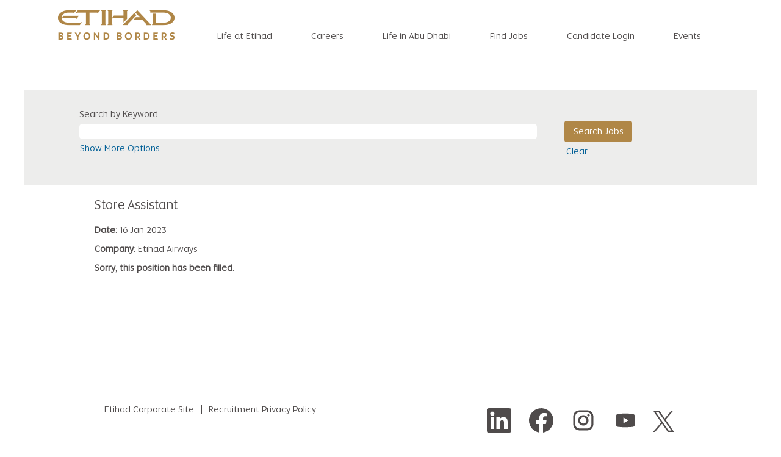

--- FILE ---
content_type: text/css
request_url: https://rmkcdn.successfactors.com/fd5f73e3/d1f5e7f6-8ddd-4917-bff0-c.css
body_size: 19720
content:
/* Correlation Id: [0cabd1f7-8e60-41c1-ba1d-311668ae7c34] */.pagination-well{float:right;}body.coreCSB div.ukCookiePolicy > div.container{background:rgba(79,75,75,1.0) !important;}body.coreCSB div.ukCookiePolicy > div.container,div.ukCookiePolicy h3,div.ukCookiePolicy h4,div.ukCookiePolicy h5{color:rgb(255,255,255) !important;}body.coreCSB div.ukCookiePolicy > div.container a:hover,body.coreCSB div.ukCookiePolicy > div.container a:focus{color:rgb(0,95,150) !important;}body.coreCSB div.ukCookiePolicy > div.container a,body.coreCSB div.ukCookiePolicy > div.container a{color:rgb(0,95,150) !important;}body.coreCSB div.ukCookiePolicy > div.container button.btn:hover,body.coreCSB div.ukCookiePolicy > div.container button.btn:focus{background:rgba(255,255,255,1.0) !important;}body.coreCSB div.ukCookiePolicy > div.container button.btn,body.coreCSB div.ukCookiePolicy > div.container button.btn{background:rgba(255,255,255,1.0) !important;}body.coreCSB div.ukCookiePolicy > div.container button.btn,body.coreCSB div.ukCookiePolicy > div.container button.btn{color:rgb(79,75,75) !important;}.job .job-location .jobmarkets{display:none;}#similar-jobs{display:none;}.job .job-location .jobsegments{display:none;}body.coreCSB .fontcolorb9a00efb6f5c6e8a56a91390486728b2,body.coreCSB .fontcolorb9a00efb6f5c6e8a56a91390486728b2 h1,body.coreCSB .fontcolorb9a00efb6f5c6e8a56a91390486728b2 h2,body.coreCSB .fontcolorb9a00efb6f5c6e8a56a91390486728b2 h3,body.coreCSB .fontcolorb9a00efb6f5c6e8a56a91390486728b2 h4,body.coreCSB .fontcolorb9a00efb6f5c6e8a56a91390486728b2 h5,body.coreCSB .fontcolorb9a00efb6f5c6e8a56a91390486728b2 h6,body.coreCSB .fontcolorb9a00efb6f5c6e8a56a91390486728b2 .force .the .color{color:rgb(34,51,68) !important;}body.coreCSB .backgroundcolorb9a00efb6f5c6e8a56a91390486728b2{background-color:rgba(34,51,68,1.0);}body.coreCSB .bordercolorb9a00efb6f5c6e8a56a91390486728b2{border-color:rgba(34,51,68,1.0);}body.coreCSB .linkcolorb9a00efb6f5c6e8a56a91390486728b2 a, html > body.coreCSB a.linkcolorb9a00efb6f5c6e8a56a91390486728b2{color:rgb(34,51,68) !important;}body.coreCSB .linkhovercolorb9a00efb6f5c6e8a56a91390486728b2 a:not(.btn):hover,body.coreCSB .linkhovercolorb9a00efb6f5c6e8a56a91390486728b2 a:not(.btn):focus,html > body.coreCSB a.linkhovercolorb9a00efb6f5c6e8a56a91390486728b2:not(.btn):hover,body.coreCSB#body a.linkhovercolorb9a00efb6f5c6e8a56a91390486728b2:not(.btn):focus{color:rgb(34,51,68) !important;}body.coreCSB .linkhovercolorb9a00efb6f5c6e8a56a91390486728b2 > span > a:hover,body.coreCSB .linkhovercolorb9a00efb6f5c6e8a56a91390486728b2 > span > a:focus{color:rgb(34,51,68) !important;}body.coreCSB .customheaderlinkhovercolorb9a00efb6f5c6e8a56a91390486728b2 a:not(.btn):focus{border:1px dashed rgba(34,51,68,1.0) !important; outline:none !important; box-shadow: none;}body.coreCSB .fontcolor1d2db517925e4e3f55f919a8953fea84,body.coreCSB .fontcolor1d2db517925e4e3f55f919a8953fea84 h1,body.coreCSB .fontcolor1d2db517925e4e3f55f919a8953fea84 h2,body.coreCSB .fontcolor1d2db517925e4e3f55f919a8953fea84 h3,body.coreCSB .fontcolor1d2db517925e4e3f55f919a8953fea84 h4,body.coreCSB .fontcolor1d2db517925e4e3f55f919a8953fea84 h5,body.coreCSB .fontcolor1d2db517925e4e3f55f919a8953fea84 h6,body.coreCSB .fontcolor1d2db517925e4e3f55f919a8953fea84 .force .the .color{color:rgb(18,53,86) !important;}body.coreCSB .backgroundcolor1d2db517925e4e3f55f919a8953fea84{background-color:rgba(18,53,86,1.0);}body.coreCSB .bordercolor1d2db517925e4e3f55f919a8953fea84{border-color:rgba(18,53,86,1.0);}body.coreCSB .linkcolor1d2db517925e4e3f55f919a8953fea84 a, html > body.coreCSB a.linkcolor1d2db517925e4e3f55f919a8953fea84{color:rgb(18,53,86) !important;}body.coreCSB .linkhovercolor1d2db517925e4e3f55f919a8953fea84 a:not(.btn):hover,body.coreCSB .linkhovercolor1d2db517925e4e3f55f919a8953fea84 a:not(.btn):focus,html > body.coreCSB a.linkhovercolor1d2db517925e4e3f55f919a8953fea84:not(.btn):hover,body.coreCSB#body a.linkhovercolor1d2db517925e4e3f55f919a8953fea84:not(.btn):focus{color:rgb(18,53,86) !important;}body.coreCSB .linkhovercolor1d2db517925e4e3f55f919a8953fea84 > span > a:hover,body.coreCSB .linkhovercolor1d2db517925e4e3f55f919a8953fea84 > span > a:focus{color:rgb(18,53,86) !important;}body.coreCSB .customheaderlinkhovercolor1d2db517925e4e3f55f919a8953fea84 a:not(.btn):focus{border:1px dashed rgba(18,53,86,1.0) !important; outline:none !important; box-shadow: none;}body.coreCSB .fontcolorc63bfd23,body.coreCSB .fontcolorc63bfd23 h1,body.coreCSB .fontcolorc63bfd23 h2,body.coreCSB .fontcolorc63bfd23 h3,body.coreCSB .fontcolorc63bfd23 h4,body.coreCSB .fontcolorc63bfd23 h5,body.coreCSB .fontcolorc63bfd23 h6,body.coreCSB .fontcolorc63bfd23 .force .the .color{color:rgb(91,148,255) !important;}body.coreCSB .backgroundcolorc63bfd23{background-color:rgba(91,148,255,1.0);}body.coreCSB .bordercolorc63bfd23{border-color:rgba(91,148,255,1.0);}body.coreCSB .linkcolorc63bfd23 a, html > body.coreCSB a.linkcolorc63bfd23{color:rgb(91,148,255) !important;}body.coreCSB .linkhovercolorc63bfd23 a:not(.btn):hover,body.coreCSB .linkhovercolorc63bfd23 a:not(.btn):focus,html > body.coreCSB a.linkhovercolorc63bfd23:not(.btn):hover,body.coreCSB#body a.linkhovercolorc63bfd23:not(.btn):focus{color:rgb(91,148,255) !important;}body.coreCSB .linkhovercolorc63bfd23 > span > a:hover,body.coreCSB .linkhovercolorc63bfd23 > span > a:focus{color:rgb(91,148,255) !important;}body.coreCSB .customheaderlinkhovercolorc63bfd23 a:not(.btn):focus{border:1px dashed rgba(91,148,255,1.0) !important; outline:none !important; box-shadow: none;}body.coreCSB .fontcolora880bb1b,body.coreCSB .fontcolora880bb1b h1,body.coreCSB .fontcolora880bb1b h2,body.coreCSB .fontcolora880bb1b h3,body.coreCSB .fontcolora880bb1b h4,body.coreCSB .fontcolora880bb1b h5,body.coreCSB .fontcolora880bb1b h6,body.coreCSB .fontcolora880bb1b .force .the .color{color:rgb(153,153,153) !important;}body.coreCSB .backgroundcolora880bb1b{background-color:rgba(153,153,153,1.0);}body.coreCSB .bordercolora880bb1b{border-color:rgba(153,153,153,1.0);}body.coreCSB .linkcolora880bb1b a, html > body.coreCSB a.linkcolora880bb1b{color:rgb(153,153,153) !important;}body.coreCSB .linkhovercolora880bb1b a:not(.btn):hover,body.coreCSB .linkhovercolora880bb1b a:not(.btn):focus,html > body.coreCSB a.linkhovercolora880bb1b:not(.btn):hover,body.coreCSB#body a.linkhovercolora880bb1b:not(.btn):focus{color:rgb(153,153,153) !important;}body.coreCSB .linkhovercolora880bb1b > span > a:hover,body.coreCSB .linkhovercolora880bb1b > span > a:focus{color:rgb(153,153,153) !important;}body.coreCSB .customheaderlinkhovercolora880bb1b a:not(.btn):focus{border:1px dashed rgba(153,153,153,1.0) !important; outline:none !important; box-shadow: none;}body.coreCSB .fontcolorb6a533a1,body.coreCSB .fontcolorb6a533a1 h1,body.coreCSB .fontcolorb6a533a1 h2,body.coreCSB .fontcolorb6a533a1 h3,body.coreCSB .fontcolorb6a533a1 h4,body.coreCSB .fontcolorb6a533a1 h5,body.coreCSB .fontcolorb6a533a1 h6,body.coreCSB .fontcolorb6a533a1 .force .the .color{color:rgb(0,0,0) !important;}body.coreCSB .backgroundcolorb6a533a1{background-color:rgba(0,0,0,1.0);}body.coreCSB .bordercolorb6a533a1{border-color:rgba(0,0,0,1.0);}body.coreCSB .linkcolorb6a533a1 a, html > body.coreCSB a.linkcolorb6a533a1{color:rgb(0,0,0) !important;}body.coreCSB .linkhovercolorb6a533a1 a:not(.btn):hover,body.coreCSB .linkhovercolorb6a533a1 a:not(.btn):focus,html > body.coreCSB a.linkhovercolorb6a533a1:not(.btn):hover,body.coreCSB#body a.linkhovercolorb6a533a1:not(.btn):focus{color:rgb(0,0,0) !important;}body.coreCSB .linkhovercolorb6a533a1 > span > a:hover,body.coreCSB .linkhovercolorb6a533a1 > span > a:focus{color:rgb(0,0,0) !important;}body.coreCSB .customheaderlinkhovercolorb6a533a1 a:not(.btn):focus{border:1px dashed rgba(0,0,0,1.0) !important; outline:none !important; box-shadow: none;}body.coreCSB .fontcolor76a1865d,body.coreCSB .fontcolor76a1865d h1,body.coreCSB .fontcolor76a1865d h2,body.coreCSB .fontcolor76a1865d h3,body.coreCSB .fontcolor76a1865d h4,body.coreCSB .fontcolor76a1865d h5,body.coreCSB .fontcolor76a1865d h6,body.coreCSB .fontcolor76a1865d .force .the .color{color:rgb(216,216,216) !important;}body.coreCSB .backgroundcolor76a1865d{background-color:rgba(216,216,216,1.0);}body.coreCSB .bordercolor76a1865d{border-color:rgba(216,216,216,1.0);}body.coreCSB .linkcolor76a1865d a, html > body.coreCSB a.linkcolor76a1865d{color:rgb(216,216,216) !important;}body.coreCSB .linkhovercolor76a1865d a:not(.btn):hover,body.coreCSB .linkhovercolor76a1865d a:not(.btn):focus,html > body.coreCSB a.linkhovercolor76a1865d:not(.btn):hover,body.coreCSB#body a.linkhovercolor76a1865d:not(.btn):focus{color:rgb(216,216,216) !important;}body.coreCSB .linkhovercolor76a1865d > span > a:hover,body.coreCSB .linkhovercolor76a1865d > span > a:focus{color:rgb(216,216,216) !important;}body.coreCSB .customheaderlinkhovercolor76a1865d a:not(.btn):focus{border:1px dashed rgba(216,216,216,1.0) !important; outline:none !important; box-shadow: none;}body.coreCSB .fontcolor0e0aecc01bdb7418,body.coreCSB .fontcolor0e0aecc01bdb7418 h1,body.coreCSB .fontcolor0e0aecc01bdb7418 h2,body.coreCSB .fontcolor0e0aecc01bdb7418 h3,body.coreCSB .fontcolor0e0aecc01bdb7418 h4,body.coreCSB .fontcolor0e0aecc01bdb7418 h5,body.coreCSB .fontcolor0e0aecc01bdb7418 h6,body.coreCSB .fontcolor0e0aecc01bdb7418 .force .the .color{color:rgb(255,255,255) !important;}body.coreCSB .backgroundcolor0e0aecc01bdb7418{background-color:rgba(255,255,255,1.0);}body.coreCSB .bordercolor0e0aecc01bdb7418{border-color:rgba(255,255,255,1.0);}body.coreCSB .linkcolor0e0aecc01bdb7418 a, html > body.coreCSB a.linkcolor0e0aecc01bdb7418{color:rgb(255,255,255) !important;}body.coreCSB .linkhovercolor0e0aecc01bdb7418 a:not(.btn):hover,body.coreCSB .linkhovercolor0e0aecc01bdb7418 a:not(.btn):focus,html > body.coreCSB a.linkhovercolor0e0aecc01bdb7418:not(.btn):hover,body.coreCSB#body a.linkhovercolor0e0aecc01bdb7418:not(.btn):focus{color:rgb(255,255,255) !important;}body.coreCSB .linkhovercolor0e0aecc01bdb7418 > span > a:hover,body.coreCSB .linkhovercolor0e0aecc01bdb7418 > span > a:focus{color:rgb(255,255,255) !important;}body.coreCSB .customheaderlinkhovercolor0e0aecc01bdb7418 a:not(.btn):focus{border:1px dashed rgba(255,255,255,1.0) !important; outline:none !important; box-shadow: none;}body.coreCSB .fontcolore315c8c99ac96849,body.coreCSB .fontcolore315c8c99ac96849 h1,body.coreCSB .fontcolore315c8c99ac96849 h2,body.coreCSB .fontcolore315c8c99ac96849 h3,body.coreCSB .fontcolore315c8c99ac96849 h4,body.coreCSB .fontcolore315c8c99ac96849 h5,body.coreCSB .fontcolore315c8c99ac96849 h6,body.coreCSB .fontcolore315c8c99ac96849 .force .the .color{color:rgb(230,169,23) !important;}body.coreCSB .backgroundcolore315c8c99ac96849{background-color:rgba(230,169,23,1.0);}body.coreCSB .bordercolore315c8c99ac96849{border-color:rgba(230,169,23,1.0);}body.coreCSB .linkcolore315c8c99ac96849 a, html > body.coreCSB a.linkcolore315c8c99ac96849{color:rgb(230,169,23) !important;}body.coreCSB .linkhovercolore315c8c99ac96849 a:not(.btn):hover,body.coreCSB .linkhovercolore315c8c99ac96849 a:not(.btn):focus,html > body.coreCSB a.linkhovercolore315c8c99ac96849:not(.btn):hover,body.coreCSB#body a.linkhovercolore315c8c99ac96849:not(.btn):focus{color:rgb(230,169,23) !important;}body.coreCSB .linkhovercolore315c8c99ac96849 > span > a:hover,body.coreCSB .linkhovercolore315c8c99ac96849 > span > a:focus{color:rgb(230,169,23) !important;}body.coreCSB .customheaderlinkhovercolore315c8c99ac96849 a:not(.btn):focus{border:1px dashed rgba(230,169,23,1.0) !important; outline:none !important; box-shadow: none;}body.coreCSB .fontcolora416c6f294ef1aa1,body.coreCSB .fontcolora416c6f294ef1aa1 h1,body.coreCSB .fontcolora416c6f294ef1aa1 h2,body.coreCSB .fontcolora416c6f294ef1aa1 h3,body.coreCSB .fontcolora416c6f294ef1aa1 h4,body.coreCSB .fontcolora416c6f294ef1aa1 h5,body.coreCSB .fontcolora416c6f294ef1aa1 h6,body.coreCSB .fontcolora416c6f294ef1aa1 .force .the .color{color:rgb(53,0,0) !important;}body.coreCSB .backgroundcolora416c6f294ef1aa1{background-color:rgba(53,0,0,1.0);}body.coreCSB .bordercolora416c6f294ef1aa1{border-color:rgba(53,0,0,1.0);}body.coreCSB .linkcolora416c6f294ef1aa1 a, html > body.coreCSB a.linkcolora416c6f294ef1aa1{color:rgb(53,0,0) !important;}body.coreCSB .linkhovercolora416c6f294ef1aa1 a:not(.btn):hover,body.coreCSB .linkhovercolora416c6f294ef1aa1 a:not(.btn):focus,html > body.coreCSB a.linkhovercolora416c6f294ef1aa1:not(.btn):hover,body.coreCSB#body a.linkhovercolora416c6f294ef1aa1:not(.btn):focus{color:rgb(53,0,0) !important;}body.coreCSB .linkhovercolora416c6f294ef1aa1 > span > a:hover,body.coreCSB .linkhovercolora416c6f294ef1aa1 > span > a:focus{color:rgb(53,0,0) !important;}body.coreCSB .customheaderlinkhovercolora416c6f294ef1aa1 a:not(.btn):focus{border:1px dashed rgba(53,0,0,1.0) !important; outline:none !important; box-shadow: none;}body.coreCSB .fontcolor92611f3fd86fd26f,body.coreCSB .fontcolor92611f3fd86fd26f h1,body.coreCSB .fontcolor92611f3fd86fd26f h2,body.coreCSB .fontcolor92611f3fd86fd26f h3,body.coreCSB .fontcolor92611f3fd86fd26f h4,body.coreCSB .fontcolor92611f3fd86fd26f h5,body.coreCSB .fontcolor92611f3fd86fd26f h6,body.coreCSB .fontcolor92611f3fd86fd26f .force .the .color{color:rgb(79,75,75) !important;}body.coreCSB .backgroundcolor92611f3fd86fd26f{background-color:rgba(79,75,75,1.0);}body.coreCSB .bordercolor92611f3fd86fd26f{border-color:rgba(79,75,75,1.0);}body.coreCSB .linkcolor92611f3fd86fd26f a, html > body.coreCSB a.linkcolor92611f3fd86fd26f{color:rgb(79,75,75) !important;}body.coreCSB .linkhovercolor92611f3fd86fd26f a:not(.btn):hover,body.coreCSB .linkhovercolor92611f3fd86fd26f a:not(.btn):focus,html > body.coreCSB a.linkhovercolor92611f3fd86fd26f:not(.btn):hover,body.coreCSB#body a.linkhovercolor92611f3fd86fd26f:not(.btn):focus{color:rgb(79,75,75) !important;}body.coreCSB .linkhovercolor92611f3fd86fd26f > span > a:hover,body.coreCSB .linkhovercolor92611f3fd86fd26f > span > a:focus{color:rgb(79,75,75) !important;}body.coreCSB .customheaderlinkhovercolor92611f3fd86fd26f a:not(.btn):focus{border:1px dashed rgba(79,75,75,1.0) !important; outline:none !important; box-shadow: none;}body.coreCSB .fontcolor1763c817850c5381,body.coreCSB .fontcolor1763c817850c5381 h1,body.coreCSB .fontcolor1763c817850c5381 h2,body.coreCSB .fontcolor1763c817850c5381 h3,body.coreCSB .fontcolor1763c817850c5381 h4,body.coreCSB .fontcolor1763c817850c5381 h5,body.coreCSB .fontcolor1763c817850c5381 h6,body.coreCSB .fontcolor1763c817850c5381 .force .the .color{color:rgb(41,41,51) !important;}body.coreCSB .backgroundcolor1763c817850c5381{background-color:rgba(41,41,51,0.82);}body.coreCSB .bordercolor1763c817850c5381{border-color:rgba(41,41,51,0.82);}body.coreCSB .linkcolor1763c817850c5381 a, html > body.coreCSB a.linkcolor1763c817850c5381{color:rgb(41,41,51) !important;}body.coreCSB .linkhovercolor1763c817850c5381 a:not(.btn):hover,body.coreCSB .linkhovercolor1763c817850c5381 a:not(.btn):focus,html > body.coreCSB a.linkhovercolor1763c817850c5381:not(.btn):hover,body.coreCSB#body a.linkhovercolor1763c817850c5381:not(.btn):focus{color:rgb(41,41,51) !important;}body.coreCSB .linkhovercolor1763c817850c5381 > span > a:hover,body.coreCSB .linkhovercolor1763c817850c5381 > span > a:focus{color:rgb(41,41,51) !important;}body.coreCSB .customheaderlinkhovercolor1763c817850c5381 a:not(.btn):focus{border:1px dashed rgba(41,41,51,0.82) !important; outline:none !important; box-shadow: none;}body.coreCSB .fontcolor65a2ef000265f1f0,body.coreCSB .fontcolor65a2ef000265f1f0 h1,body.coreCSB .fontcolor65a2ef000265f1f0 h2,body.coreCSB .fontcolor65a2ef000265f1f0 h3,body.coreCSB .fontcolor65a2ef000265f1f0 h4,body.coreCSB .fontcolor65a2ef000265f1f0 h5,body.coreCSB .fontcolor65a2ef000265f1f0 h6,body.coreCSB .fontcolor65a2ef000265f1f0 .force .the .color{color:rgb(0,95,150) !important;}body.coreCSB .backgroundcolor65a2ef000265f1f0{background-color:rgba(0,95,150,1.0);}body.coreCSB .bordercolor65a2ef000265f1f0{border-color:rgba(0,95,150,1.0);}body.coreCSB .linkcolor65a2ef000265f1f0 a, html > body.coreCSB a.linkcolor65a2ef000265f1f0{color:rgb(0,95,150) !important;}body.coreCSB .linkhovercolor65a2ef000265f1f0 a:not(.btn):hover,body.coreCSB .linkhovercolor65a2ef000265f1f0 a:not(.btn):focus,html > body.coreCSB a.linkhovercolor65a2ef000265f1f0:not(.btn):hover,body.coreCSB#body a.linkhovercolor65a2ef000265f1f0:not(.btn):focus{color:rgb(0,95,150) !important;}body.coreCSB .linkhovercolor65a2ef000265f1f0 > span > a:hover,body.coreCSB .linkhovercolor65a2ef000265f1f0 > span > a:focus{color:rgb(0,95,150) !important;}body.coreCSB .customheaderlinkhovercolor65a2ef000265f1f0 a:not(.btn):focus{border:1px dashed rgba(0,95,150,1.0) !important; outline:none !important; box-shadow: none;}body.coreCSB .fontcolorc0ec892d9d7496f9,body.coreCSB .fontcolorc0ec892d9d7496f9 h1,body.coreCSB .fontcolorc0ec892d9d7496f9 h2,body.coreCSB .fontcolorc0ec892d9d7496f9 h3,body.coreCSB .fontcolorc0ec892d9d7496f9 h4,body.coreCSB .fontcolorc0ec892d9d7496f9 h5,body.coreCSB .fontcolorc0ec892d9d7496f9 h6,body.coreCSB .fontcolorc0ec892d9d7496f9 .force .the .color{color:rgb(220,219,219) !important;}body.coreCSB .backgroundcolorc0ec892d9d7496f9{background-color:rgba(220,219,219,1.0);}body.coreCSB .bordercolorc0ec892d9d7496f9{border-color:rgba(220,219,219,1.0);}body.coreCSB .linkcolorc0ec892d9d7496f9 a, html > body.coreCSB a.linkcolorc0ec892d9d7496f9{color:rgb(220,219,219) !important;}body.coreCSB .linkhovercolorc0ec892d9d7496f9 a:not(.btn):hover,body.coreCSB .linkhovercolorc0ec892d9d7496f9 a:not(.btn):focus,html > body.coreCSB a.linkhovercolorc0ec892d9d7496f9:not(.btn):hover,body.coreCSB#body a.linkhovercolorc0ec892d9d7496f9:not(.btn):focus{color:rgb(220,219,219) !important;}body.coreCSB .linkhovercolorc0ec892d9d7496f9 > span > a:hover,body.coreCSB .linkhovercolorc0ec892d9d7496f9 > span > a:focus{color:rgb(220,219,219) !important;}body.coreCSB .customheaderlinkhovercolorc0ec892d9d7496f9 a:not(.btn):focus{border:1px dashed rgba(220,219,219,1.0) !important; outline:none !important; box-shadow: none;}body.coreCSB .fontcolor1bd3af869747db54,body.coreCSB .fontcolor1bd3af869747db54 h1,body.coreCSB .fontcolor1bd3af869747db54 h2,body.coreCSB .fontcolor1bd3af869747db54 h3,body.coreCSB .fontcolor1bd3af869747db54 h4,body.coreCSB .fontcolor1bd3af869747db54 h5,body.coreCSB .fontcolor1bd3af869747db54 h6,body.coreCSB .fontcolor1bd3af869747db54 .force .the .color{color:rgb(237,237,236) !important;}body.coreCSB .backgroundcolor1bd3af869747db54{background-color:rgba(237,237,236,1.0);}body.coreCSB .bordercolor1bd3af869747db54{border-color:rgba(237,237,236,1.0);}body.coreCSB .linkcolor1bd3af869747db54 a, html > body.coreCSB a.linkcolor1bd3af869747db54{color:rgb(237,237,236) !important;}body.coreCSB .linkhovercolor1bd3af869747db54 a:not(.btn):hover,body.coreCSB .linkhovercolor1bd3af869747db54 a:not(.btn):focus,html > body.coreCSB a.linkhovercolor1bd3af869747db54:not(.btn):hover,body.coreCSB#body a.linkhovercolor1bd3af869747db54:not(.btn):focus{color:rgb(237,237,236) !important;}body.coreCSB .linkhovercolor1bd3af869747db54 > span > a:hover,body.coreCSB .linkhovercolor1bd3af869747db54 > span > a:focus{color:rgb(237,237,236) !important;}body.coreCSB .customheaderlinkhovercolor1bd3af869747db54 a:not(.btn):focus{border:1px dashed rgba(237,237,236,1.0) !important; outline:none !important; box-shadow: none;}body.coreCSB .fontcolorca5427c225d55292,body.coreCSB .fontcolorca5427c225d55292 h1,body.coreCSB .fontcolorca5427c225d55292 h2,body.coreCSB .fontcolorca5427c225d55292 h3,body.coreCSB .fontcolorca5427c225d55292 h4,body.coreCSB .fontcolorca5427c225d55292 h5,body.coreCSB .fontcolorca5427c225d55292 h6,body.coreCSB .fontcolorca5427c225d55292 .force .the .color{color:rgb(0,0,0) !important;}body.coreCSB .backgroundcolorca5427c225d55292{background-color:rgba(0,0,0,0.16);}body.coreCSB .bordercolorca5427c225d55292{border-color:rgba(0,0,0,0.16);}body.coreCSB .linkcolorca5427c225d55292 a, html > body.coreCSB a.linkcolorca5427c225d55292{color:rgb(0,0,0) !important;}body.coreCSB .linkhovercolorca5427c225d55292 a:not(.btn):hover,body.coreCSB .linkhovercolorca5427c225d55292 a:not(.btn):focus,html > body.coreCSB a.linkhovercolorca5427c225d55292:not(.btn):hover,body.coreCSB#body a.linkhovercolorca5427c225d55292:not(.btn):focus{color:rgb(0,0,0) !important;}body.coreCSB .linkhovercolorca5427c225d55292 > span > a:hover,body.coreCSB .linkhovercolorca5427c225d55292 > span > a:focus{color:rgb(0,0,0) !important;}body.coreCSB .customheaderlinkhovercolorca5427c225d55292 a:not(.btn):focus{border:1px dashed rgba(0,0,0,0.16) !important; outline:none !important; box-shadow: none;}body.coreCSB .fontcolora50249031fd1f825,body.coreCSB .fontcolora50249031fd1f825 h1,body.coreCSB .fontcolora50249031fd1f825 h2,body.coreCSB .fontcolora50249031fd1f825 h3,body.coreCSB .fontcolora50249031fd1f825 h4,body.coreCSB .fontcolora50249031fd1f825 h5,body.coreCSB .fontcolora50249031fd1f825 h6,body.coreCSB .fontcolora50249031fd1f825 .force .the .color{color:rgb(176,135,71) !important;}body.coreCSB .backgroundcolora50249031fd1f825{background-color:rgba(176,135,71,1.0);}body.coreCSB .bordercolora50249031fd1f825{border-color:rgba(176,135,71,1.0);}body.coreCSB .linkcolora50249031fd1f825 a, html > body.coreCSB a.linkcolora50249031fd1f825{color:rgb(176,135,71) !important;}body.coreCSB .linkhovercolora50249031fd1f825 a:not(.btn):hover,body.coreCSB .linkhovercolora50249031fd1f825 a:not(.btn):focus,html > body.coreCSB a.linkhovercolora50249031fd1f825:not(.btn):hover,body.coreCSB#body a.linkhovercolora50249031fd1f825:not(.btn):focus{color:rgb(176,135,71) !important;}body.coreCSB .linkhovercolora50249031fd1f825 > span > a:hover,body.coreCSB .linkhovercolora50249031fd1f825 > span > a:focus{color:rgb(176,135,71) !important;}body.coreCSB .customheaderlinkhovercolora50249031fd1f825 a:not(.btn):focus{border:1px dashed rgba(176,135,71,1.0) !important; outline:none !important; box-shadow: none;}body.coreCSB .fontcolorc03ab6a08d3b6bba,body.coreCSB .fontcolorc03ab6a08d3b6bba h1,body.coreCSB .fontcolorc03ab6a08d3b6bba h2,body.coreCSB .fontcolorc03ab6a08d3b6bba h3,body.coreCSB .fontcolorc03ab6a08d3b6bba h4,body.coreCSB .fontcolorc03ab6a08d3b6bba h5,body.coreCSB .fontcolorc03ab6a08d3b6bba h6,body.coreCSB .fontcolorc03ab6a08d3b6bba .force .the .color{color:rgb(247,246,243) !important;}body.coreCSB .backgroundcolorc03ab6a08d3b6bba{background-color:rgba(247,246,243,1.0);}body.coreCSB .bordercolorc03ab6a08d3b6bba{border-color:rgba(247,246,243,1.0);}body.coreCSB .linkcolorc03ab6a08d3b6bba a, html > body.coreCSB a.linkcolorc03ab6a08d3b6bba{color:rgb(247,246,243) !important;}body.coreCSB .linkhovercolorc03ab6a08d3b6bba a:not(.btn):hover,body.coreCSB .linkhovercolorc03ab6a08d3b6bba a:not(.btn):focus,html > body.coreCSB a.linkhovercolorc03ab6a08d3b6bba:not(.btn):hover,body.coreCSB#body a.linkhovercolorc03ab6a08d3b6bba:not(.btn):focus{color:rgb(247,246,243) !important;}body.coreCSB .linkhovercolorc03ab6a08d3b6bba > span > a:hover,body.coreCSB .linkhovercolorc03ab6a08d3b6bba > span > a:focus{color:rgb(247,246,243) !important;}body.coreCSB .customheaderlinkhovercolorc03ab6a08d3b6bba a:not(.btn):focus{border:1px dashed rgba(247,246,243,1.0) !important; outline:none !important; box-shadow: none;}body.coreCSB .fontcolore56c8a8cd4c06099,body.coreCSB .fontcolore56c8a8cd4c06099 h1,body.coreCSB .fontcolore56c8a8cd4c06099 h2,body.coreCSB .fontcolore56c8a8cd4c06099 h3,body.coreCSB .fontcolore56c8a8cd4c06099 h4,body.coreCSB .fontcolore56c8a8cd4c06099 h5,body.coreCSB .fontcolore56c8a8cd4c06099 h6,body.coreCSB .fontcolore56c8a8cd4c06099 .force .the .color{color:rgb(141,185,202) !important;}body.coreCSB .backgroundcolore56c8a8cd4c06099{background-color:rgba(141,185,202,1.0);}body.coreCSB .bordercolore56c8a8cd4c06099{border-color:rgba(141,185,202,1.0);}body.coreCSB .linkcolore56c8a8cd4c06099 a, html > body.coreCSB a.linkcolore56c8a8cd4c06099{color:rgb(141,185,202) !important;}body.coreCSB .linkhovercolore56c8a8cd4c06099 a:not(.btn):hover,body.coreCSB .linkhovercolore56c8a8cd4c06099 a:not(.btn):focus,html > body.coreCSB a.linkhovercolore56c8a8cd4c06099:not(.btn):hover,body.coreCSB#body a.linkhovercolore56c8a8cd4c06099:not(.btn):focus{color:rgb(141,185,202) !important;}body.coreCSB .linkhovercolore56c8a8cd4c06099 > span > a:hover,body.coreCSB .linkhovercolore56c8a8cd4c06099 > span > a:focus{color:rgb(141,185,202) !important;}body.coreCSB .customheaderlinkhovercolore56c8a8cd4c06099 a:not(.btn):focus{border:1px dashed rgba(141,185,202,1.0) !important; outline:none !important; box-shadow: none;}body.coreCSB .fontcolor688a7df4a112fe3f,body.coreCSB .fontcolor688a7df4a112fe3f h1,body.coreCSB .fontcolor688a7df4a112fe3f h2,body.coreCSB .fontcolor688a7df4a112fe3f h3,body.coreCSB .fontcolor688a7df4a112fe3f h4,body.coreCSB .fontcolor688a7df4a112fe3f h5,body.coreCSB .fontcolor688a7df4a112fe3f h6,body.coreCSB .fontcolor688a7df4a112fe3f .force .the .color{color:rgb(232,241,244) !important;}body.coreCSB .backgroundcolor688a7df4a112fe3f{background-color:rgba(232,241,244,1.0);}body.coreCSB .bordercolor688a7df4a112fe3f{border-color:rgba(232,241,244,1.0);}body.coreCSB .linkcolor688a7df4a112fe3f a, html > body.coreCSB a.linkcolor688a7df4a112fe3f{color:rgb(232,241,244) !important;}body.coreCSB .linkhovercolor688a7df4a112fe3f a:not(.btn):hover,body.coreCSB .linkhovercolor688a7df4a112fe3f a:not(.btn):focus,html > body.coreCSB a.linkhovercolor688a7df4a112fe3f:not(.btn):hover,body.coreCSB#body a.linkhovercolor688a7df4a112fe3f:not(.btn):focus{color:rgb(232,241,244) !important;}body.coreCSB .linkhovercolor688a7df4a112fe3f > span > a:hover,body.coreCSB .linkhovercolor688a7df4a112fe3f > span > a:focus{color:rgb(232,241,244) !important;}body.coreCSB .customheaderlinkhovercolor688a7df4a112fe3f a:not(.btn):focus{border:1px dashed rgba(232,241,244,1.0) !important; outline:none !important; box-shadow: none;}body.coreCSB .fontcolorc6e5efd5673333b2,body.coreCSB .fontcolorc6e5efd5673333b2 h1,body.coreCSB .fontcolorc6e5efd5673333b2 h2,body.coreCSB .fontcolorc6e5efd5673333b2 h3,body.coreCSB .fontcolorc6e5efd5673333b2 h4,body.coreCSB .fontcolorc6e5efd5673333b2 h5,body.coreCSB .fontcolorc6e5efd5673333b2 h6,body.coreCSB .fontcolorc6e5efd5673333b2 .force .the .color{color:rgb(187,213,223) !important;}body.coreCSB .backgroundcolorc6e5efd5673333b2{background-color:rgba(187,213,223,1.0);}body.coreCSB .bordercolorc6e5efd5673333b2{border-color:rgba(187,213,223,1.0);}body.coreCSB .linkcolorc6e5efd5673333b2 a, html > body.coreCSB a.linkcolorc6e5efd5673333b2{color:rgb(187,213,223) !important;}body.coreCSB .linkhovercolorc6e5efd5673333b2 a:not(.btn):hover,body.coreCSB .linkhovercolorc6e5efd5673333b2 a:not(.btn):focus,html > body.coreCSB a.linkhovercolorc6e5efd5673333b2:not(.btn):hover,body.coreCSB#body a.linkhovercolorc6e5efd5673333b2:not(.btn):focus{color:rgb(187,213,223) !important;}body.coreCSB .linkhovercolorc6e5efd5673333b2 > span > a:hover,body.coreCSB .linkhovercolorc6e5efd5673333b2 > span > a:focus{color:rgb(187,213,223) !important;}body.coreCSB .customheaderlinkhovercolorc6e5efd5673333b2 a:not(.btn):focus{border:1px dashed rgba(187,213,223,1.0) !important; outline:none !important; box-shadow: none;}body.coreCSB .fontcolorc7ba9abc8b92ec54,body.coreCSB .fontcolorc7ba9abc8b92ec54 h1,body.coreCSB .fontcolorc7ba9abc8b92ec54 h2,body.coreCSB .fontcolorc7ba9abc8b92ec54 h3,body.coreCSB .fontcolorc7ba9abc8b92ec54 h4,body.coreCSB .fontcolorc7ba9abc8b92ec54 h5,body.coreCSB .fontcolorc7ba9abc8b92ec54 h6,body.coreCSB .fontcolorc7ba9abc8b92ec54 .force .the .color{color:rgb(209,227,234) !important;}body.coreCSB .backgroundcolorc7ba9abc8b92ec54{background-color:rgba(209,227,234,1.0);}body.coreCSB .bordercolorc7ba9abc8b92ec54{border-color:rgba(209,227,234,1.0);}body.coreCSB .linkcolorc7ba9abc8b92ec54 a, html > body.coreCSB a.linkcolorc7ba9abc8b92ec54{color:rgb(209,227,234) !important;}body.coreCSB .linkhovercolorc7ba9abc8b92ec54 a:not(.btn):hover,body.coreCSB .linkhovercolorc7ba9abc8b92ec54 a:not(.btn):focus,html > body.coreCSB a.linkhovercolorc7ba9abc8b92ec54:not(.btn):hover,body.coreCSB#body a.linkhovercolorc7ba9abc8b92ec54:not(.btn):focus{color:rgb(209,227,234) !important;}body.coreCSB .linkhovercolorc7ba9abc8b92ec54 > span > a:hover,body.coreCSB .linkhovercolorc7ba9abc8b92ec54 > span > a:focus{color:rgb(209,227,234) !important;}body.coreCSB .customheaderlinkhovercolorc7ba9abc8b92ec54 a:not(.btn):focus{border:1px dashed rgba(209,227,234,1.0) !important; outline:none !important; box-shadow: none;}body.coreCSB .fontcolore239a71613ca4fa6,body.coreCSB .fontcolore239a71613ca4fa6 h1,body.coreCSB .fontcolore239a71613ca4fa6 h2,body.coreCSB .fontcolore239a71613ca4fa6 h3,body.coreCSB .fontcolore239a71613ca4fa6 h4,body.coreCSB .fontcolore239a71613ca4fa6 h5,body.coreCSB .fontcolore239a71613ca4fa6 h6,body.coreCSB .fontcolore239a71613ca4fa6 .force .the .color{color:rgb(232,241,244) !important;}body.coreCSB .backgroundcolore239a71613ca4fa6{background-color:rgba(232,241,244,1.0);}body.coreCSB .bordercolore239a71613ca4fa6{border-color:rgba(232,241,244,1.0);}body.coreCSB .linkcolore239a71613ca4fa6 a, html > body.coreCSB a.linkcolore239a71613ca4fa6{color:rgb(232,241,244) !important;}body.coreCSB .linkhovercolore239a71613ca4fa6 a:not(.btn):hover,body.coreCSB .linkhovercolore239a71613ca4fa6 a:not(.btn):focus,html > body.coreCSB a.linkhovercolore239a71613ca4fa6:not(.btn):hover,body.coreCSB#body a.linkhovercolore239a71613ca4fa6:not(.btn):focus{color:rgb(232,241,244) !important;}body.coreCSB .linkhovercolore239a71613ca4fa6 > span > a:hover,body.coreCSB .linkhovercolore239a71613ca4fa6 > span > a:focus{color:rgb(232,241,244) !important;}body.coreCSB .customheaderlinkhovercolore239a71613ca4fa6 a:not(.btn):focus{border:1px dashed rgba(232,241,244,1.0) !important; outline:none !important; box-shadow: none;}body.coreCSB .fontcolorce72f5bf153113d3,body.coreCSB .fontcolorce72f5bf153113d3 h1,body.coreCSB .fontcolorce72f5bf153113d3 h2,body.coreCSB .fontcolorce72f5bf153113d3 h3,body.coreCSB .fontcolorce72f5bf153113d3 h4,body.coreCSB .fontcolorce72f5bf153113d3 h5,body.coreCSB .fontcolorce72f5bf153113d3 h6,body.coreCSB .fontcolorce72f5bf153113d3 .force .the .color{color:rgb(255,255,255) !important;}body.coreCSB .backgroundcolorce72f5bf153113d3{background-color:rgba(255,255,255,1.0);}body.coreCSB .bordercolorce72f5bf153113d3{border-color:rgba(255,255,255,1.0);}body.coreCSB .linkcolorce72f5bf153113d3 a, html > body.coreCSB a.linkcolorce72f5bf153113d3{color:rgb(255,255,255) !important;}body.coreCSB .linkhovercolorce72f5bf153113d3 a:not(.btn):hover,body.coreCSB .linkhovercolorce72f5bf153113d3 a:not(.btn):focus,html > body.coreCSB a.linkhovercolorce72f5bf153113d3:not(.btn):hover,body.coreCSB#body a.linkhovercolorce72f5bf153113d3:not(.btn):focus{color:rgb(255,255,255) !important;}body.coreCSB .linkhovercolorce72f5bf153113d3 > span > a:hover,body.coreCSB .linkhovercolorce72f5bf153113d3 > span > a:focus{color:rgb(255,255,255) !important;}body.coreCSB .customheaderlinkhovercolorce72f5bf153113d3 a:not(.btn):focus{border:1px dashed rgba(255,255,255,1.0) !important; outline:none !important; box-shadow: none;}body.coreCSB .fontcolord029595eda639fde,body.coreCSB .fontcolord029595eda639fde h1,body.coreCSB .fontcolord029595eda639fde h2,body.coreCSB .fontcolord029595eda639fde h3,body.coreCSB .fontcolord029595eda639fde h4,body.coreCSB .fontcolord029595eda639fde h5,body.coreCSB .fontcolord029595eda639fde h6,body.coreCSB .fontcolord029595eda639fde .force .the .color{color:rgb(135,107,5) !important;}body.coreCSB .backgroundcolord029595eda639fde{background-color:rgba(135,107,5,1.0);}body.coreCSB .bordercolord029595eda639fde{border-color:rgba(135,107,5,1.0);}body.coreCSB .linkcolord029595eda639fde a, html > body.coreCSB a.linkcolord029595eda639fde{color:rgb(135,107,5) !important;}body.coreCSB .linkhovercolord029595eda639fde a:not(.btn):hover,body.coreCSB .linkhovercolord029595eda639fde a:not(.btn):focus,html > body.coreCSB a.linkhovercolord029595eda639fde:not(.btn):hover,body.coreCSB#body a.linkhovercolord029595eda639fde:not(.btn):focus{color:rgb(135,107,5) !important;}body.coreCSB .linkhovercolord029595eda639fde > span > a:hover,body.coreCSB .linkhovercolord029595eda639fde > span > a:focus{color:rgb(135,107,5) !important;}body.coreCSB .customheaderlinkhovercolord029595eda639fde a:not(.btn):focus{border:1px dashed rgba(135,107,5,1.0) !important; outline:none !important; box-shadow: none;}body.coreCSB .fontcolor81e122a8b16a05c7,body.coreCSB .fontcolor81e122a8b16a05c7 h1,body.coreCSB .fontcolor81e122a8b16a05c7 h2,body.coreCSB .fontcolor81e122a8b16a05c7 h3,body.coreCSB .fontcolor81e122a8b16a05c7 h4,body.coreCSB .fontcolor81e122a8b16a05c7 h5,body.coreCSB .fontcolor81e122a8b16a05c7 h6,body.coreCSB .fontcolor81e122a8b16a05c7 .force .the .color{color:rgb(2,1,0) !important;}body.coreCSB .backgroundcolor81e122a8b16a05c7{background-color:rgba(2,1,0,0.22);}body.coreCSB .bordercolor81e122a8b16a05c7{border-color:rgba(2,1,0,0.22);}body.coreCSB .linkcolor81e122a8b16a05c7 a, html > body.coreCSB a.linkcolor81e122a8b16a05c7{color:rgb(2,1,0) !important;}body.coreCSB .linkhovercolor81e122a8b16a05c7 a:not(.btn):hover,body.coreCSB .linkhovercolor81e122a8b16a05c7 a:not(.btn):focus,html > body.coreCSB a.linkhovercolor81e122a8b16a05c7:not(.btn):hover,body.coreCSB#body a.linkhovercolor81e122a8b16a05c7:not(.btn):focus{color:rgb(2,1,0) !important;}body.coreCSB .linkhovercolor81e122a8b16a05c7 > span > a:hover,body.coreCSB .linkhovercolor81e122a8b16a05c7 > span > a:focus{color:rgb(2,1,0) !important;}body.coreCSB .customheaderlinkhovercolor81e122a8b16a05c7 a:not(.btn):focus{border:1px dashed rgba(2,1,0,0.22) !important; outline:none !important; box-shadow: none;}body.coreCSB .fontcolor323b9a34479bea7f,body.coreCSB .fontcolor323b9a34479bea7f h1,body.coreCSB .fontcolor323b9a34479bea7f h2,body.coreCSB .fontcolor323b9a34479bea7f h3,body.coreCSB .fontcolor323b9a34479bea7f h4,body.coreCSB .fontcolor323b9a34479bea7f h5,body.coreCSB .fontcolor323b9a34479bea7f h6,body.coreCSB .fontcolor323b9a34479bea7f .force .the .color{color:rgb(104,80,15) !important;}body.coreCSB .backgroundcolor323b9a34479bea7f{background-color:rgba(104,80,15,1.0);}body.coreCSB .bordercolor323b9a34479bea7f{border-color:rgba(104,80,15,1.0);}body.coreCSB .linkcolor323b9a34479bea7f a, html > body.coreCSB a.linkcolor323b9a34479bea7f{color:rgb(104,80,15) !important;}body.coreCSB .linkhovercolor323b9a34479bea7f a:not(.btn):hover,body.coreCSB .linkhovercolor323b9a34479bea7f a:not(.btn):focus,html > body.coreCSB a.linkhovercolor323b9a34479bea7f:not(.btn):hover,body.coreCSB#body a.linkhovercolor323b9a34479bea7f:not(.btn):focus{color:rgb(104,80,15) !important;}body.coreCSB .linkhovercolor323b9a34479bea7f > span > a:hover,body.coreCSB .linkhovercolor323b9a34479bea7f > span > a:focus{color:rgb(104,80,15) !important;}body.coreCSB .customheaderlinkhovercolor323b9a34479bea7f a:not(.btn):focus{border:1px dashed rgba(104,80,15,1.0) !important; outline:none !important; box-shadow: none;}body.coreCSB .fontcolor430a2d2513b48c1e,body.coreCSB .fontcolor430a2d2513b48c1e h1,body.coreCSB .fontcolor430a2d2513b48c1e h2,body.coreCSB .fontcolor430a2d2513b48c1e h3,body.coreCSB .fontcolor430a2d2513b48c1e h4,body.coreCSB .fontcolor430a2d2513b48c1e h5,body.coreCSB .fontcolor430a2d2513b48c1e h6,body.coreCSB .fontcolor430a2d2513b48c1e .force .the .color{color:rgb(249,227,179) !important;}body.coreCSB .backgroundcolor430a2d2513b48c1e{background-color:rgba(249,227,179,1.0);}body.coreCSB .bordercolor430a2d2513b48c1e{border-color:rgba(249,227,179,1.0);}body.coreCSB .linkcolor430a2d2513b48c1e a, html > body.coreCSB a.linkcolor430a2d2513b48c1e{color:rgb(249,227,179) !important;}body.coreCSB .linkhovercolor430a2d2513b48c1e a:not(.btn):hover,body.coreCSB .linkhovercolor430a2d2513b48c1e a:not(.btn):focus,html > body.coreCSB a.linkhovercolor430a2d2513b48c1e:not(.btn):hover,body.coreCSB#body a.linkhovercolor430a2d2513b48c1e:not(.btn):focus{color:rgb(249,227,179) !important;}body.coreCSB .linkhovercolor430a2d2513b48c1e > span > a:hover,body.coreCSB .linkhovercolor430a2d2513b48c1e > span > a:focus{color:rgb(249,227,179) !important;}body.coreCSB .customheaderlinkhovercolor430a2d2513b48c1e a:not(.btn):focus{border:1px dashed rgba(249,227,179,1.0) !important; outline:none !important; box-shadow: none;}body.coreCSB .fontcolorddf4ef7e45d75d1d,body.coreCSB .fontcolorddf4ef7e45d75d1d h1,body.coreCSB .fontcolorddf4ef7e45d75d1d h2,body.coreCSB .fontcolorddf4ef7e45d75d1d h3,body.coreCSB .fontcolorddf4ef7e45d75d1d h4,body.coreCSB .fontcolorddf4ef7e45d75d1d h5,body.coreCSB .fontcolorddf4ef7e45d75d1d h6,body.coreCSB .fontcolorddf4ef7e45d75d1d .force .the .color{color:rgb(81,58,8) !important;}body.coreCSB .backgroundcolorddf4ef7e45d75d1d{background-color:rgba(81,58,8,1.0);}body.coreCSB .bordercolorddf4ef7e45d75d1d{border-color:rgba(81,58,8,1.0);}body.coreCSB .linkcolorddf4ef7e45d75d1d a, html > body.coreCSB a.linkcolorddf4ef7e45d75d1d{color:rgb(81,58,8) !important;}body.coreCSB .linkhovercolorddf4ef7e45d75d1d a:not(.btn):hover,body.coreCSB .linkhovercolorddf4ef7e45d75d1d a:not(.btn):focus,html > body.coreCSB a.linkhovercolorddf4ef7e45d75d1d:not(.btn):hover,body.coreCSB#body a.linkhovercolorddf4ef7e45d75d1d:not(.btn):focus{color:rgb(81,58,8) !important;}body.coreCSB .linkhovercolorddf4ef7e45d75d1d > span > a:hover,body.coreCSB .linkhovercolorddf4ef7e45d75d1d > span > a:focus{color:rgb(81,58,8) !important;}body.coreCSB .customheaderlinkhovercolorddf4ef7e45d75d1d a:not(.btn):focus{border:1px dashed rgba(81,58,8,1.0) !important; outline:none !important; box-shadow: none;}body.coreCSB .fontcolorf52fd3cc436e8127,body.coreCSB .fontcolorf52fd3cc436e8127 h1,body.coreCSB .fontcolorf52fd3cc436e8127 h2,body.coreCSB .fontcolorf52fd3cc436e8127 h3,body.coreCSB .fontcolorf52fd3cc436e8127 h4,body.coreCSB .fontcolorf52fd3cc436e8127 h5,body.coreCSB .fontcolorf52fd3cc436e8127 h6,body.coreCSB .fontcolorf52fd3cc436e8127 .force .the .color{color:rgb(7,4,4) !important;}body.coreCSB .backgroundcolorf52fd3cc436e8127{background-color:rgba(7,4,4,0.88);}body.coreCSB .bordercolorf52fd3cc436e8127{border-color:rgba(7,4,4,0.88);}body.coreCSB .linkcolorf52fd3cc436e8127 a, html > body.coreCSB a.linkcolorf52fd3cc436e8127{color:rgb(7,4,4) !important;}body.coreCSB .linkhovercolorf52fd3cc436e8127 a:not(.btn):hover,body.coreCSB .linkhovercolorf52fd3cc436e8127 a:not(.btn):focus,html > body.coreCSB a.linkhovercolorf52fd3cc436e8127:not(.btn):hover,body.coreCSB#body a.linkhovercolorf52fd3cc436e8127:not(.btn):focus{color:rgb(7,4,4) !important;}body.coreCSB .linkhovercolorf52fd3cc436e8127 > span > a:hover,body.coreCSB .linkhovercolorf52fd3cc436e8127 > span > a:focus{color:rgb(7,4,4) !important;}body.coreCSB .customheaderlinkhovercolorf52fd3cc436e8127 a:not(.btn):focus{border:1px dashed rgba(7,4,4,0.88) !important; outline:none !important; box-shadow: none;}body.coreCSB .fontcolorfb225cca5c3fce26,body.coreCSB .fontcolorfb225cca5c3fce26 h1,body.coreCSB .fontcolorfb225cca5c3fce26 h2,body.coreCSB .fontcolorfb225cca5c3fce26 h3,body.coreCSB .fontcolorfb225cca5c3fce26 h4,body.coreCSB .fontcolorfb225cca5c3fce26 h5,body.coreCSB .fontcolorfb225cca5c3fce26 h6,body.coreCSB .fontcolorfb225cca5c3fce26 .force .the .color{color:rgb(201,34,34) !important;}body.coreCSB .backgroundcolorfb225cca5c3fce26{background-color:rgba(201,34,34,1.0);}body.coreCSB .bordercolorfb225cca5c3fce26{border-color:rgba(201,34,34,1.0);}body.coreCSB .linkcolorfb225cca5c3fce26 a, html > body.coreCSB a.linkcolorfb225cca5c3fce26{color:rgb(201,34,34) !important;}body.coreCSB .linkhovercolorfb225cca5c3fce26 a:not(.btn):hover,body.coreCSB .linkhovercolorfb225cca5c3fce26 a:not(.btn):focus,html > body.coreCSB a.linkhovercolorfb225cca5c3fce26:not(.btn):hover,body.coreCSB#body a.linkhovercolorfb225cca5c3fce26:not(.btn):focus{color:rgb(201,34,34) !important;}body.coreCSB .linkhovercolorfb225cca5c3fce26 > span > a:hover,body.coreCSB .linkhovercolorfb225cca5c3fce26 > span > a:focus{color:rgb(201,34,34) !important;}body.coreCSB .customheaderlinkhovercolorfb225cca5c3fce26 a:not(.btn):focus{border:1px dashed rgba(201,34,34,1.0) !important; outline:none !important; box-shadow: none;}body.coreCSB .fontcolorb0f9516aacb41314,body.coreCSB .fontcolorb0f9516aacb41314 h1,body.coreCSB .fontcolorb0f9516aacb41314 h2,body.coreCSB .fontcolorb0f9516aacb41314 h3,body.coreCSB .fontcolorb0f9516aacb41314 h4,body.coreCSB .fontcolorb0f9516aacb41314 h5,body.coreCSB .fontcolorb0f9516aacb41314 h6,body.coreCSB .fontcolorb0f9516aacb41314 .force .the .color{color:rgb(0,70,69) !important;}body.coreCSB .backgroundcolorb0f9516aacb41314{background-color:rgba(0,70,69,1.0);}body.coreCSB .bordercolorb0f9516aacb41314{border-color:rgba(0,70,69,1.0);}body.coreCSB .linkcolorb0f9516aacb41314 a, html > body.coreCSB a.linkcolorb0f9516aacb41314{color:rgb(0,70,69) !important;}body.coreCSB .linkhovercolorb0f9516aacb41314 a:not(.btn):hover,body.coreCSB .linkhovercolorb0f9516aacb41314 a:not(.btn):focus,html > body.coreCSB a.linkhovercolorb0f9516aacb41314:not(.btn):hover,body.coreCSB#body a.linkhovercolorb0f9516aacb41314:not(.btn):focus{color:rgb(0,70,69) !important;}body.coreCSB .linkhovercolorb0f9516aacb41314 > span > a:hover,body.coreCSB .linkhovercolorb0f9516aacb41314 > span > a:focus{color:rgb(0,70,69) !important;}body.coreCSB .customheaderlinkhovercolorb0f9516aacb41314 a:not(.btn):focus{border:1px dashed rgba(0,70,69,1.0) !important; outline:none !important; box-shadow: none;}body.coreCSB .fontcolor649bc8f2f3b98f47,body.coreCSB .fontcolor649bc8f2f3b98f47 h1,body.coreCSB .fontcolor649bc8f2f3b98f47 h2,body.coreCSB .fontcolor649bc8f2f3b98f47 h3,body.coreCSB .fontcolor649bc8f2f3b98f47 h4,body.coreCSB .fontcolor649bc8f2f3b98f47 h5,body.coreCSB .fontcolor649bc8f2f3b98f47 h6,body.coreCSB .fontcolor649bc8f2f3b98f47 .force .the .color{color:rgb(240,93,56) !important;}body.coreCSB .backgroundcolor649bc8f2f3b98f47{background-color:rgba(240,93,56,1.0);}body.coreCSB .bordercolor649bc8f2f3b98f47{border-color:rgba(240,93,56,1.0);}body.coreCSB .linkcolor649bc8f2f3b98f47 a, html > body.coreCSB a.linkcolor649bc8f2f3b98f47{color:rgb(240,93,56) !important;}body.coreCSB .linkhovercolor649bc8f2f3b98f47 a:not(.btn):hover,body.coreCSB .linkhovercolor649bc8f2f3b98f47 a:not(.btn):focus,html > body.coreCSB a.linkhovercolor649bc8f2f3b98f47:not(.btn):hover,body.coreCSB#body a.linkhovercolor649bc8f2f3b98f47:not(.btn):focus{color:rgb(240,93,56) !important;}body.coreCSB .linkhovercolor649bc8f2f3b98f47 > span > a:hover,body.coreCSB .linkhovercolor649bc8f2f3b98f47 > span > a:focus{color:rgb(240,93,56) !important;}body.coreCSB .customheaderlinkhovercolor649bc8f2f3b98f47 a:not(.btn):focus{border:1px dashed rgba(240,93,56,1.0) !important; outline:none !important; box-shadow: none;}body.coreCSB .fontcolor1c3fcb5bbf6851b7,body.coreCSB .fontcolor1c3fcb5bbf6851b7 h1,body.coreCSB .fontcolor1c3fcb5bbf6851b7 h2,body.coreCSB .fontcolor1c3fcb5bbf6851b7 h3,body.coreCSB .fontcolor1c3fcb5bbf6851b7 h4,body.coreCSB .fontcolor1c3fcb5bbf6851b7 h5,body.coreCSB .fontcolor1c3fcb5bbf6851b7 h6,body.coreCSB .fontcolor1c3fcb5bbf6851b7 .force .the .color{color:rgb(0,161,178) !important;}body.coreCSB .backgroundcolor1c3fcb5bbf6851b7{background-color:rgba(0,161,178,1.0);}body.coreCSB .bordercolor1c3fcb5bbf6851b7{border-color:rgba(0,161,178,1.0);}body.coreCSB .linkcolor1c3fcb5bbf6851b7 a, html > body.coreCSB a.linkcolor1c3fcb5bbf6851b7{color:rgb(0,161,178) !important;}body.coreCSB .linkhovercolor1c3fcb5bbf6851b7 a:not(.btn):hover,body.coreCSB .linkhovercolor1c3fcb5bbf6851b7 a:not(.btn):focus,html > body.coreCSB a.linkhovercolor1c3fcb5bbf6851b7:not(.btn):hover,body.coreCSB#body a.linkhovercolor1c3fcb5bbf6851b7:not(.btn):focus{color:rgb(0,161,178) !important;}body.coreCSB .linkhovercolor1c3fcb5bbf6851b7 > span > a:hover,body.coreCSB .linkhovercolor1c3fcb5bbf6851b7 > span > a:focus{color:rgb(0,161,178) !important;}body.coreCSB .customheaderlinkhovercolor1c3fcb5bbf6851b7 a:not(.btn):focus{border:1px dashed rgba(0,161,178,1.0) !important; outline:none !important; box-shadow: none;}body.coreCSB .fontcolor3c69d928cd004b88,body.coreCSB .fontcolor3c69d928cd004b88 h1,body.coreCSB .fontcolor3c69d928cd004b88 h2,body.coreCSB .fontcolor3c69d928cd004b88 h3,body.coreCSB .fontcolor3c69d928cd004b88 h4,body.coreCSB .fontcolor3c69d928cd004b88 h5,body.coreCSB .fontcolor3c69d928cd004b88 h6,body.coreCSB .fontcolor3c69d928cd004b88 .force .the .color{color:rgb(254,170,0) !important;}body.coreCSB .backgroundcolor3c69d928cd004b88{background-color:rgba(254,170,0,1.0);}body.coreCSB .bordercolor3c69d928cd004b88{border-color:rgba(254,170,0,1.0);}body.coreCSB .linkcolor3c69d928cd004b88 a, html > body.coreCSB a.linkcolor3c69d928cd004b88{color:rgb(254,170,0) !important;}body.coreCSB .linkhovercolor3c69d928cd004b88 a:not(.btn):hover,body.coreCSB .linkhovercolor3c69d928cd004b88 a:not(.btn):focus,html > body.coreCSB a.linkhovercolor3c69d928cd004b88:not(.btn):hover,body.coreCSB#body a.linkhovercolor3c69d928cd004b88:not(.btn):focus{color:rgb(254,170,0) !important;}body.coreCSB .linkhovercolor3c69d928cd004b88 > span > a:hover,body.coreCSB .linkhovercolor3c69d928cd004b88 > span > a:focus{color:rgb(254,170,0) !important;}body.coreCSB .customheaderlinkhovercolor3c69d928cd004b88 a:not(.btn):focus{border:1px dashed rgba(254,170,0,1.0) !important; outline:none !important; box-shadow: none;}
 @font-face {font-family: 'customb432d09d341d414491d97'; src: url('//rmkcdn.successfactors.com/fd5f73e3/b432d09d-341d-4144-91d9-7.otf') format('opentype'); font-style: normal; font-weight: 400;}
 @font-face {font-family: 'customa449284d8b9f4c20a6d2a'; src: url('//rmkcdn.successfactors.com/fd5f73e3/a449284d-8b9f-4c20-a6d2-a.ttf') format('truetype'); font-style: normal; font-weight: 400;}
 @font-face {font-family: 'custom0f3c77c24b03462294dde'; src: url('//rmkcdn.successfactors.com/fd5f73e3/0f3c77c2-4b03-4622-94dd-e.ttf') format('truetype'); font-style: normal; font-weight: 400;}
 @font-face {font-family: 'custom955100b52ad54e5fbbf5a'; src: url('//rmkcdn.successfactors.com/fd5f73e3/955100b5-2ad5-4e5f-bbf5-a.ttf') format('truetype'); font-style: normal; font-weight: 400;}
 @font-face {font-family: 'custom9ff518e6d60647acb41f0'; src: url('//rmkcdn.successfactors.com/fd5f73e3/9ff518e6-d606-47ac-b41f-0.ttf') format('truetype'); font-style: normal; font-weight: 400;}
 @font-face {font-family: 'customa73f5354ab3f4274ab3f3'; src: url('//rmkcdn.successfactors.com/fd5f73e3/a73f5354-ab3f-4274-ab3f-3.ttf') format('truetype'); font-style: normal; font-weight: 400;}

.backgroundimage092f0e0e-f902-4456-b97f-6{background-image:url(//rmkcdn.successfactors.com/fd5f73e3/092f0e0e-f902-4456-b97f-6.png) !important;}.backgroundimage1f2eb067-98d1-4c15-9878-2{background-image:url(//rmkcdn.successfactors.com/fd5f73e3/1f2eb067-98d1-4c15-9878-2.jpg) !important;}.backgroundimage05694be4-53ed-4898-9f9b-0{background-image:url(//rmkcdn.successfactors.com/fd5f73e3/05694be4-53ed-4898-9f9b-0.jpg) !important;}.backgroundimage896ca063-0052-4d34-ba69-8{background-image:url(//rmkcdn.successfactors.com/fd5f73e3/896ca063-0052-4d34-ba69-8.png) !important;}.backgroundimagefea4ecb1-ed13-4fb6-a823-a{background-image:url(//rmkcdn.successfactors.com/fd5f73e3/fea4ecb1-ed13-4fb6-a823-a.png) !important;}.backgroundimage1cd373ef-ce42-4f2d-8c44-4{background-image:url(//rmkcdn.successfactors.com/fd5f73e3/1cd373ef-ce42-4f2d-8c44-4.jpg) !important;}.backgroundimage1cad7723-1e50-45cd-9cde-2{background-image:url(//rmkcdn.successfactors.com/fd5f73e3/1cad7723-1e50-45cd-9cde-2.png) !important;}.backgroundimage65db8c95-12c2-4313-bf94-c{background-image:url(//rmkcdn.successfactors.com/fd5f73e3/65db8c95-12c2-4313-bf94-c.png) !important;}.backgroundimage2bc69311-95c3-4b80-9b51-5{background-image:url(//rmkcdn.successfactors.com/fd5f73e3/2bc69311-95c3-4b80-9b51-5.jpg) !important;}.backgroundimagec3d1794f-bab0-4d0c-a869-d{background-image:url(//rmkcdn.successfactors.com/fd5f73e3/c3d1794f-bab0-4d0c-a869-d.png) !important;}.backgroundimagec2a99b25-aad3-4b5b-aba3-c{background-image:url(//rmkcdn.successfactors.com/fd5f73e3/c2a99b25-aad3-4b5b-aba3-c.jpg) !important;}.backgroundimage2300583a-e2dc-4e26-949c-f{background-image:url(//rmkcdn.successfactors.com/fd5f73e3/2300583a-e2dc-4e26-949c-f.jpg) !important;}.backgroundimagec3424784-aa3c-4782-896c-4{background-image:url(//rmkcdn.successfactors.com/fd5f73e3/c3424784-aa3c-4782-896c-4.png) !important;}.backgroundimagede40a663-940a-42f6-94bd-1{background-image:url(//rmkcdn.successfactors.com/fd5f73e3/de40a663-940a-42f6-94bd-1.png) !important;}.backgroundimage1834db05-e40c-42ff-9726-4{background-image:url(//rmkcdn.successfactors.com/fd5f73e3/1834db05-e40c-42ff-9726-4.jpg) !important;}.backgroundimage52988533-c7b4-404d-9007-4{background-image:url(//rmkcdn.successfactors.com/fd5f73e3/52988533-c7b4-404d-9007-4.jpg) !important;}.backgroundimage1229e818-d3ca-4f2e-a9a9-f{background-image:url(//rmkcdn.successfactors.com/fd5f73e3/1229e818-d3ca-4f2e-a9a9-f.jpg) !important;}.backgroundimage89d9a9b9-6854-4055-ac80-0{background-image:url(//rmkcdn.successfactors.com/fd5f73e3/89d9a9b9-6854-4055-ac80-0.jpg) !important;}.backgroundimaged95d1a43-e473-4bea-b233-d{background-image:url(//rmkcdn.successfactors.com/fd5f73e3/d95d1a43-e473-4bea-b233-d.jpg) !important;}.backgroundimage72672048-55a2-4eca-9aba-6{background-image:url(//rmkcdn.successfactors.com/fd5f73e3/72672048-55a2-4eca-9aba-6.jpg) !important;}.backgroundimage901bb1af-c5c9-46dc-902d-5{background-image:url(//rmkcdn.successfactors.com/fd5f73e3/901bb1af-c5c9-46dc-902d-5.jpg) !important;}.backgroundimage32f45f8a-0078-4bce-bedc-8{background-image:url(//rmkcdn.successfactors.com/fd5f73e3/32f45f8a-0078-4bce-bedc-8.jpg) !important;}.backgroundimagea00a0166-c23f-46ad-a416-0{background-image:url(//rmkcdn.successfactors.com/fd5f73e3/a00a0166-c23f-46ad-a416-0.jpg) !important;}.backgroundimageafeeb549-6bc7-481f-8a0b-4{background-image:url(//rmkcdn.successfactors.com/fd5f73e3/afeeb549-6bc7-481f-8a0b-4.jpg) !important;}.backgroundimage724da7e8-d36b-4b28-aa11-2{background-image:url(//rmkcdn.successfactors.com/fd5f73e3/724da7e8-d36b-4b28-aa11-2.jpg) !important;}.backgroundimagea6b66544-e652-451c-b7e4-3{background-image:url(//rmkcdn.successfactors.com/fd5f73e3/a6b66544-e652-451c-b7e4-3.jpg) !important;}.backgroundimage51111fbe-b644-4852-b821-c{background-image:url(//rmkcdn.successfactors.com/fd5f73e3/51111fbe-b644-4852-b821-c.jpg) !important;}.backgroundimage8d8a0990-865e-4be6-8758-5{background-image:url(//rmkcdn.successfactors.com/fd5f73e3/8d8a0990-865e-4be6-8758-5.png) !important;}.backgroundimage0ecc7f3e-1ba5-4375-af54-f{background-image:url(//rmkcdn.successfactors.com/fd5f73e3/0ecc7f3e-1ba5-4375-af54-f.jpg) !important;}.backgroundimage9d1d48ea-5a14-46ff-a87d-6{background-image:url(//rmkcdn.successfactors.com/fd5f73e3/9d1d48ea-5a14-46ff-a87d-6.jpg) !important;}.backgroundimage43d43515-95b5-4959-9bec-c{background-image:url(//rmkcdn.successfactors.com/fd5f73e3/43d43515-95b5-4959-9bec-c.jpg) !important;}.backgroundimage361ca2e6-1484-418c-8af2-b{background-image:url(//rmkcdn.successfactors.com/fd5f73e3/361ca2e6-1484-418c-8af2-b.jpg) !important;}.backgroundimage4714f15d-2884-4a89-89b3-f{background-image:url(//rmkcdn.successfactors.com/fd5f73e3/4714f15d-2884-4a89-89b3-f.jpg) !important;}.backgroundimage424c630f-f5d7-4a0c-842e-f{background-image:url(//rmkcdn.successfactors.com/fd5f73e3/424c630f-f5d7-4a0c-842e-f.jpg) !important;}.backgroundimage9ea328a4-91a2-4b85-8ddc-c{background-image:url(//rmkcdn.successfactors.com/fd5f73e3/9ea328a4-91a2-4b85-8ddc-c.jpg) !important;}.backgroundimage4fc0d8db-fc8f-491d-9221-8{background-image:url(//rmkcdn.successfactors.com/fd5f73e3/4fc0d8db-fc8f-491d-9221-8.jpg) !important;}.backgroundimage30f210ff-52d3-4486-a49d-f{background-image:url(//rmkcdn.successfactors.com/fd5f73e3/30f210ff-52d3-4486-a49d-f.png) !important;}.backgroundimage67405a68-b24e-4938-9e42-1{background-image:url(//rmkcdn.successfactors.com/fd5f73e3/67405a68-b24e-4938-9e42-1.jpg) !important;}.backgroundimage3fdf16cd-b367-4e4c-924a-8{background-image:url(//rmkcdn.successfactors.com/fd5f73e3/3fdf16cd-b367-4e4c-924a-8.jpg) !important;}.backgroundimage75f09dcd-4155-438a-8c56-0{background-image:url(//rmkcdn.successfactors.com/fd5f73e3/75f09dcd-4155-438a-8c56-0.jpg) !important;}.backgroundimage2fd52948-02fe-4754-ad69-2{background-image:url(//rmkcdn.successfactors.com/fd5f73e3/2fd52948-02fe-4754-ad69-2.jpg) !important;}.backgroundimagee97188ea-9e05-4c1b-9b53-c{background-image:url(//rmkcdn.successfactors.com/fd5f73e3/e97188ea-9e05-4c1b-9b53-c.jpg) !important;}.backgroundimage7af3d1ba-e461-42c0-90a6-0{background-image:url(//rmkcdn.successfactors.com/fd5f73e3/7af3d1ba-e461-42c0-90a6-0.jpg) !important;}.backgroundimage223f7457-fe76-4e4e-8350-5{background-image:url(//rmkcdn.successfactors.com/fd5f73e3/223f7457-fe76-4e4e-8350-5.jpg) !important;}.backgroundimage569da0cb-4847-4ac1-8c6f-9{background-image:url(//rmkcdn.successfactors.com/fd5f73e3/569da0cb-4847-4ac1-8c6f-9.jpg) !important;}.backgroundimage1561ec83-4ca4-4b05-9cd0-1{background-image:url(//rmkcdn.successfactors.com/fd5f73e3/1561ec83-4ca4-4b05-9cd0-1.jpg) !important;}.backgroundimagee2e63854-f49d-46b2-a7c7-b{background-image:url(//rmkcdn.successfactors.com/fd5f73e3/e2e63854-f49d-46b2-a7c7-b.jpg) !important;}.backgroundimagee8450881-b098-43dd-9286-a{background-image:url(//rmkcdn.successfactors.com/fd5f73e3/e8450881-b098-43dd-9286-a.jpg) !important;}.backgroundimage88e91f11-68c6-4111-9f8f-b{background-image:url(//rmkcdn.successfactors.com/fd5f73e3/88e91f11-68c6-4111-9f8f-b.jpg) !important;}.backgroundimage9c3aaf40-6183-4eef-ae67-e{background-image:url(//rmkcdn.successfactors.com/fd5f73e3/9c3aaf40-6183-4eef-ae67-e.jpg) !important;}.backgroundimage5c1c89f3-8212-4f81-937e-8{background-image:url(//rmkcdn.successfactors.com/fd5f73e3/5c1c89f3-8212-4f81-937e-8.jpg) !important;}.backgroundimageb1bd0e07-520a-4c59-962c-c{background-image:url(//rmkcdn.successfactors.com/fd5f73e3/b1bd0e07-520a-4c59-962c-c.jpg) !important;}.backgroundimagee1526cc0-e1bc-4caf-8730-e{background-image:url(//rmkcdn.successfactors.com/fd5f73e3/e1526cc0-e1bc-4caf-8730-e.jpg) !important;}.backgroundimagebcb65416-31c6-4269-8070-1{background-image:url(//rmkcdn.successfactors.com/fd5f73e3/bcb65416-31c6-4269-8070-1.jpg) !important;}.backgroundimaged66b852c-7383-4318-a50b-2{background-image:url(//rmkcdn.successfactors.com/fd5f73e3/d66b852c-7383-4318-a50b-2.png) !important;}.backgroundimage1ec2df0c-386b-463d-b3f9-6{background-image:url(//rmkcdn.successfactors.com/fd5f73e3/1ec2df0c-386b-463d-b3f9-6.jpg) !important;}.backgroundimage2e60f993-89ed-450e-8a2c-e{background-image:url(//rmkcdn.successfactors.com/fd5f73e3/2e60f993-89ed-450e-8a2c-e.jpg) !important;}.backgroundimage3fade4b3-e1e7-4c55-a3fd-6{background-image:url(//rmkcdn.successfactors.com/fd5f73e3/3fade4b3-e1e7-4c55-a3fd-6.jpg) !important;}.backgroundimageee2c5a85-88bd-41b7-add1-5{background-image:url(//rmkcdn.successfactors.com/fd5f73e3/ee2c5a85-88bd-41b7-add1-5.jpg) !important;}.backgroundimage4391d119-440c-4dc8-b9f9-c{background-image:url(//rmkcdn.successfactors.com/fd5f73e3/4391d119-440c-4dc8-b9f9-c.jpg) !important;}.backgroundimagefb895f2d-4433-4d1d-b284-a{background-image:url(//rmkcdn.successfactors.com/fd5f73e3/fb895f2d-4433-4d1d-b284-a.jpg) !important;}.backgroundimageb9d6a07a-c776-4bc1-93fd-7{background-image:url(//rmkcdn.successfactors.com/fd5f73e3/b9d6a07a-c776-4bc1-93fd-7.jpg) !important;}.backgroundimage2e82bc8b-a748-4d43-8ab5-6{background-image:url(//rmkcdn.successfactors.com/fd5f73e3/2e82bc8b-a748-4d43-8ab5-6.png) !important;}.backgroundimagedd165afe-2ef2-487c-93cf-9{background-image:url(//rmkcdn.successfactors.com/fd5f73e3/dd165afe-2ef2-487c-93cf-9.png) !important;}.backgroundimage12b47c4a-2a76-4527-a6c6-a{background-image:url(//rmkcdn.successfactors.com/fd5f73e3/12b47c4a-2a76-4527-a6c6-a.jpg) !important;}.backgroundimage0d9bed9e-0481-4e85-82c8-8{background-image:url(//rmkcdn.successfactors.com/fd5f73e3/0d9bed9e-0481-4e85-82c8-8.jpg) !important;}.backgroundimageff31856d-3b2a-4d59-8d79-3{background-image:url(//rmkcdn.successfactors.com/fd5f73e3/ff31856d-3b2a-4d59-8d79-3.jpg) !important;}.backgroundimage77425193-b9de-47b4-86ba-5{background-image:url(//rmkcdn.successfactors.com/fd5f73e3/77425193-b9de-47b4-86ba-5.jpg) !important;}.backgroundimaged7572f3c-6fcf-4424-9e8e-e{background-image:url(//rmkcdn.successfactors.com/fd5f73e3/d7572f3c-6fcf-4424-9e8e-e.jpg) !important;}.backgroundimage0ea973db-6aa4-434d-98b8-a{background-image:url(//rmkcdn.successfactors.com/fd5f73e3/0ea973db-6aa4-434d-98b8-a.jpg) !important;}.backgroundimage420ed1cf-e623-43fd-b6cf-8{background-image:url(//rmkcdn.successfactors.com/fd5f73e3/420ed1cf-e623-43fd-b6cf-8.jpg) !important;}.backgroundimage383642f5-638a-44cf-848c-f{background-image:url(//rmkcdn.successfactors.com/fd5f73e3/383642f5-638a-44cf-848c-f.jpg) !important;}.backgroundimage12ad3e98-0a78-4c35-892c-a{background-image:url(//rmkcdn.successfactors.com/fd5f73e3/12ad3e98-0a78-4c35-892c-a.jpg) !important;}.backgroundimaged0b59bf8-de85-4882-aec4-4{background-image:url(//rmkcdn.successfactors.com/fd5f73e3/d0b59bf8-de85-4882-aec4-4.jpg) !important;}.backgroundimage06e65de1-3e0d-498b-bcfa-e{background-image:url(//rmkcdn.successfactors.com/fd5f73e3/06e65de1-3e0d-498b-bcfa-e.jpg) !important;}.backgroundimage4f33d247-61fc-40c4-8e98-9{background-image:url(//rmkcdn.successfactors.com/fd5f73e3/4f33d247-61fc-40c4-8e98-9.jpg) !important;}.backgroundimagefee6f04d-4c31-41a7-8039-7{background-image:url(//rmkcdn.successfactors.com/fd5f73e3/fee6f04d-4c31-41a7-8039-7.jpg) !important;}.backgroundimage3605bfb4-ac4a-422b-a769-7{background-image:url(//rmkcdn.successfactors.com/fd5f73e3/3605bfb4-ac4a-422b-a769-7.jpg) !important;}.backgroundimageb078aa89-370a-4527-91e9-2{background-image:url(//rmkcdn.successfactors.com/fd5f73e3/b078aa89-370a-4527-91e9-2.jpg) !important;}.backgroundimage4e178839-6e97-4882-a7d4-a{background-image:url(//rmkcdn.successfactors.com/fd5f73e3/4e178839-6e97-4882-a7d4-a.jpg) !important;}.backgroundimage493a4547-cd82-4ad3-90f1-5{background-image:url(//rmkcdn.successfactors.com/fd5f73e3/493a4547-cd82-4ad3-90f1-5.jpg) !important;}.backgroundimagea582e996-f95e-4ddb-b9ee-5{background-image:url(//rmkcdn.successfactors.com/fd5f73e3/a582e996-f95e-4ddb-b9ee-5.jpg) !important;}.backgroundimage48736dba-245c-431e-8bd0-c{background-image:url(//rmkcdn.successfactors.com/fd5f73e3/48736dba-245c-431e-8bd0-c.jpg) !important;}.backgroundimage985d9c67-f3d6-4785-a156-e{background-image:url(//rmkcdn.successfactors.com/fd5f73e3/985d9c67-f3d6-4785-a156-e.jpg) !important;}.backgroundimage7e2c30d5-8b2c-4b9f-b819-3{background-image:url(//rmkcdn.successfactors.com/fd5f73e3/7e2c30d5-8b2c-4b9f-b819-3.jpg) !important;}.backgroundimagecac509d7-28b7-4eab-88d5-e{background-image:url(//rmkcdn.successfactors.com/fd5f73e3/cac509d7-28b7-4eab-88d5-e.jpg) !important;}.backgroundimagecc891dd8-75f4-4758-b402-b{background-image:url(//rmkcdn.successfactors.com/fd5f73e3/cc891dd8-75f4-4758-b402-b.png) !important;}.backgroundimagec0417d00-ff4a-4793-8e1a-2{background-image:url(//rmkcdn.successfactors.com/fd5f73e3/c0417d00-ff4a-4793-8e1a-2.png) !important;}.backgroundimage54dc8329-5988-478a-8662-3{background-image:url(//rmkcdn.successfactors.com/fd5f73e3/54dc8329-5988-478a-8662-3.png) !important;}.backgroundimage30465668-8dea-402d-a48c-7{background-image:url(//rmkcdn.successfactors.com/fd5f73e3/30465668-8dea-402d-a48c-7.png) !important;}.backgroundimagee01ab504-6790-4bf2-96a7-a{background-image:url(//rmkcdn.successfactors.com/fd5f73e3/e01ab504-6790-4bf2-96a7-a.png) !important;}.backgroundimage02d5a034-7aa0-4f68-9bd1-5{background-image:url(//rmkcdn.successfactors.com/fd5f73e3/02d5a034-7aa0-4f68-9bd1-5.png) !important;}.backgroundimagea8a0e941-7f88-4029-adee-c{background-image:url(//rmkcdn.successfactors.com/fd5f73e3/a8a0e941-7f88-4029-adee-c.jpg) !important;}.backgroundimage523f1673-aa63-47b2-ae3f-f{background-image:url(//rmkcdn.successfactors.com/fd5f73e3/523f1673-aa63-47b2-ae3f-f.jpg) !important;}.backgroundimagef21ebbf6-b0ed-418f-91aa-2{background-image:url(//rmkcdn.successfactors.com/fd5f73e3/f21ebbf6-b0ed-418f-91aa-2.jpg) !important;}.backgroundimage84d9eedf-ded6-48b6-9d3d-9{background-image:url(//rmkcdn.successfactors.com/fd5f73e3/84d9eedf-ded6-48b6-9d3d-9.jpg) !important;}.backgroundimage346197ae-7bd7-4f64-8c8f-2{background-image:url(//rmkcdn.successfactors.com/fd5f73e3/346197ae-7bd7-4f64-8c8f-2.png) !important;}.backgroundimage6ee0bcc5-636c-4ad3-b657-0{background-image:url(//rmkcdn.successfactors.com/fd5f73e3/6ee0bcc5-636c-4ad3-b657-0.jpg) !important;}.backgroundimagee378668d-649b-4ad2-b27f-2{background-image:url(//rmkcdn.successfactors.com/fd5f73e3/e378668d-649b-4ad2-b27f-2.jpg) !important;}.backgroundimagef4fa943b-8ceb-4375-ba27-0{background-image:url(//rmkcdn.successfactors.com/fd5f73e3/f4fa943b-8ceb-4375-ba27-0.jpg) !important;}.backgroundimagebba50f94-40ba-4fac-b65b-f{background-image:url(//rmkcdn.successfactors.com/fd5f73e3/bba50f94-40ba-4fac-b65b-f.jpg) !important;}.backgroundimage5ce0d734-8265-49cc-8f71-4{background-image:url(//rmkcdn.successfactors.com/fd5f73e3/5ce0d734-8265-49cc-8f71-4.png) !important;}.backgroundimage166965ed-fbbb-4351-8066-8{background-image:url(//rmkcdn.successfactors.com/fd5f73e3/166965ed-fbbb-4351-8066-8.jpg) !important;}.backgroundimagebc0d35c8-5b9d-4cc4-be02-c{background-image:url(//rmkcdn.successfactors.com/fd5f73e3/bc0d35c8-5b9d-4cc4-be02-c.jpg) !important;}.backgroundimagecebe1fec-bc5f-4c43-9920-b{background-image:url(//rmkcdn.successfactors.com/fd5f73e3/cebe1fec-bc5f-4c43-9920-b.jpg) !important;}.backgroundimage0880cd7b-9134-4c23-9c6f-c{background-image:url(//rmkcdn.successfactors.com/fd5f73e3/0880cd7b-9134-4c23-9c6f-c.jpg) !important;}.backgroundimage00d66589-0ffd-432a-a5b8-e{background-image:url(//rmkcdn.successfactors.com/fd5f73e3/00d66589-0ffd-432a-a5b8-e.jpg) !important;}.backgroundimage21a1d270-f363-4e2c-8c6d-3{background-image:url(//rmkcdn.successfactors.com/fd5f73e3/21a1d270-f363-4e2c-8c6d-3.jpg) !important;}.backgroundimage0b9f88bd-7910-4ce9-96bf-0{background-image:url(//rmkcdn.successfactors.com/fd5f73e3/0b9f88bd-7910-4ce9-96bf-0.jpg) !important;}.backgroundimage196202f6-6f58-40b5-b3a8-2{background-image:url(//rmkcdn.successfactors.com/fd5f73e3/196202f6-6f58-40b5-b3a8-2.png) !important;}.backgroundimageb189c6c6-3fef-490f-b987-3{background-image:url(//rmkcdn.successfactors.com/fd5f73e3/b189c6c6-3fef-490f-b987-3.png) !important;}.backgroundimage68e8b809-4033-4a41-8594-9{background-image:url(//rmkcdn.successfactors.com/fd5f73e3/68e8b809-4033-4a41-8594-9.jpg) !important;}.backgroundimage78a73283-05dd-4955-8ae1-b{background-image:url(//rmkcdn.successfactors.com/fd5f73e3/78a73283-05dd-4955-8ae1-b.jpg) !important;}.backgroundimageaf590ae5-3407-419b-a169-1{background-image:url(//rmkcdn.successfactors.com/fd5f73e3/af590ae5-3407-419b-a169-1.jpg) !important;}.backgroundimagea77e3ecd-8771-4552-8da9-2{background-image:url(//rmkcdn.successfactors.com/fd5f73e3/a77e3ecd-8771-4552-8da9-2.jpg) !important;}.backgroundimagef487cc3b-b421-4751-8c62-1{background-image:url(//rmkcdn.successfactors.com/fd5f73e3/f487cc3b-b421-4751-8c62-1.jpg) !important;}.backgroundimage4417e44e-01db-4360-92e4-b{background-image:url(//rmkcdn.successfactors.com/fd5f73e3/4417e44e-01db-4360-92e4-b.jpg) !important;}.backgroundimage4a29b091-6c33-4620-825d-a{background-image:url(//rmkcdn.successfactors.com/fd5f73e3/4a29b091-6c33-4620-825d-a.jpg) !important;}.backgroundimage75cce010-baf8-426c-bb5d-b{background-image:url(//rmkcdn.successfactors.com/fd5f73e3/75cce010-baf8-426c-bb5d-b.jpg) !important;}.backgroundimage4b1f0ebd-874b-4ae2-a81a-d{background-image:url(//rmkcdn.successfactors.com/fd5f73e3/4b1f0ebd-874b-4ae2-a81a-d.jpg) !important;}.backgroundimageb31932cc-8d26-43bd-9970-0{background-image:url(//rmkcdn.successfactors.com/fd5f73e3/b31932cc-8d26-43bd-9970-0.jpg) !important;}.backgroundimage6a77bc62-38ae-45af-89f4-c{background-image:url(//rmkcdn.successfactors.com/fd5f73e3/6a77bc62-38ae-45af-89f4-c.jpg) !important;}.backgroundimaged50629ba-56af-446e-933d-c{background-image:url(//rmkcdn.successfactors.com/fd5f73e3/d50629ba-56af-446e-933d-c.jpg) !important;}.backgroundimagec120c80e-7cd6-4664-a8d4-f{background-image:url(//rmkcdn.successfactors.com/fd5f73e3/c120c80e-7cd6-4664-a8d4-f.jpg) !important;}.backgroundimage971461eb-45fa-4355-976f-f{background-image:url(//rmkcdn.successfactors.com/fd5f73e3/971461eb-45fa-4355-976f-f.jpg) !important;}.backgroundimage091fddce-a9d7-4aa1-94b9-c{background-image:url(//rmkcdn.successfactors.com/fd5f73e3/091fddce-a9d7-4aa1-94b9-c.jpg) !important;}.backgroundimage4b5a69d8-3903-431d-865a-6{background-image:url(//rmkcdn.successfactors.com/fd5f73e3/4b5a69d8-3903-431d-865a-6.jpg) !important;}.backgroundimage8833f707-c37d-4a74-9e28-5{background-image:url(//rmkcdn.successfactors.com/fd5f73e3/8833f707-c37d-4a74-9e28-5.jpg) !important;}.backgroundimage82b999fd-07dc-482b-b4c7-9{background-image:url(//rmkcdn.successfactors.com/fd5f73e3/82b999fd-07dc-482b-b4c7-9.jpg) !important;}.backgroundimage0156fa9b-4d84-4a21-aa45-d{background-image:url(//rmkcdn.successfactors.com/fd5f73e3/0156fa9b-4d84-4a21-aa45-d.jpg) !important;}.backgroundimage85c129ab-c7b4-425e-a750-a{background-image:url(//rmkcdn.successfactors.com/fd5f73e3/85c129ab-c7b4-425e-a750-a.jpg) !important;}.backgroundimagea4f1b647-bb9b-4765-b0b9-5{background-image:url(//rmkcdn.successfactors.com/fd5f73e3/a4f1b647-bb9b-4765-b0b9-5.jpg) !important;}.backgroundimage4a6d1db6-d724-4490-ae37-1{background-image:url(//rmkcdn.successfactors.com/fd5f73e3/4a6d1db6-d724-4490-ae37-1.jpg) !important;}.backgroundimagebc882753-31b6-4a1c-9348-7{background-image:url(//rmkcdn.successfactors.com/fd5f73e3/bc882753-31b6-4a1c-9348-7.jpg) !important;}.backgroundimagedc498ee8-4ec5-4b25-9e8d-e{background-image:url(//rmkcdn.successfactors.com/fd5f73e3/dc498ee8-4ec5-4b25-9e8d-e.jpg) !important;}.backgroundimageb8fac904-f2d4-43c3-8d92-b{background-image:url(//rmkcdn.successfactors.com/fd5f73e3/b8fac904-f2d4-43c3-8d92-b.jpg) !important;}.backgroundimage8c95a252-d2b6-4f5f-a7c5-a{background-image:url(//rmkcdn.successfactors.com/fd5f73e3/8c95a252-d2b6-4f5f-a7c5-a.jpg) !important;}.backgroundimageff4b21d8-c3de-4bd8-b0b0-c{background-image:url(//rmkcdn.successfactors.com/fd5f73e3/ff4b21d8-c3de-4bd8-b0b0-c.jpg) !important;}.backgroundimagebe4531c9-7240-4d1d-a4cb-1{background-image:url(//rmkcdn.successfactors.com/fd5f73e3/be4531c9-7240-4d1d-a4cb-1.jpg) !important;}.backgroundimage1c7b190f-a335-4a0a-ac58-d{background-image:url(//rmkcdn.successfactors.com/fd5f73e3/1c7b190f-a335-4a0a-ac58-d.jpg) !important;}.backgroundimageb79f5f12-dc70-4de0-a22c-7{background-image:url(//rmkcdn.successfactors.com/fd5f73e3/b79f5f12-dc70-4de0-a22c-7.jpg) !important;}.backgroundimage0779e16c-fca7-4e94-9885-a{background-image:url(//rmkcdn.successfactors.com/fd5f73e3/0779e16c-fca7-4e94-9885-a.jpg) !important;}.backgroundimage588a3ecd-4f44-4c76-8ad9-2{background-image:url(//rmkcdn.successfactors.com/fd5f73e3/588a3ecd-4f44-4c76-8ad9-2.jpg) !important;}.backgroundimage4f47919e-ada6-4f3a-b8a4-1{background-image:url(//rmkcdn.successfactors.com/fd5f73e3/4f47919e-ada6-4f3a-b8a4-1.jpg) !important;}.backgroundimagea5c744bf-ba63-44f1-821e-b{background-image:url(//rmkcdn.successfactors.com/fd5f73e3/a5c744bf-ba63-44f1-821e-b.jpg) !important;}.backgroundimageeac69a94-fcbd-4ed4-a259-6{background-image:url(//rmkcdn.successfactors.com/fd5f73e3/eac69a94-fcbd-4ed4-a259-6.jpg) !important;}.backgroundimagea78273c6-d24a-49be-9765-a{background-image:url(//rmkcdn.successfactors.com/fd5f73e3/a78273c6-d24a-49be-9765-a.jpg) !important;}.backgroundimage34eb7328-5742-419d-aaf1-3{background-image:url(//rmkcdn.successfactors.com/fd5f73e3/34eb7328-5742-419d-aaf1-3.jpg) !important;}.backgroundimage793cf611-e0b9-4bec-ad25-f{background-image:url(//rmkcdn.successfactors.com/fd5f73e3/793cf611-e0b9-4bec-ad25-f.jpg) !important;}.backgroundimage26ad059c-5241-43d1-aa60-f{background-image:url(//rmkcdn.successfactors.com/fd5f73e3/26ad059c-5241-43d1-aa60-f.jpg) !important;}.backgroundimage79fb7b85-9899-432b-a377-9{background-image:url(//rmkcdn.successfactors.com/fd5f73e3/79fb7b85-9899-432b-a377-9.jpg) !important;}.backgroundimage33be8536-1451-4bfe-b195-8{background-image:url(//rmkcdn.successfactors.com/fd5f73e3/33be8536-1451-4bfe-b195-8.jpg) !important;}.backgroundimagec12837b0-1473-4e82-acd3-c{background-image:url(//rmkcdn.successfactors.com/fd5f73e3/c12837b0-1473-4e82-acd3-c.jpg) !important;}.backgroundimaged60a3305-8bb8-4989-912c-b{background-image:url(//rmkcdn.successfactors.com/fd5f73e3/d60a3305-8bb8-4989-912c-b.jpg) !important;}.backgroundimagea30380d7-05c0-447b-9890-6{background-image:url(//rmkcdn.successfactors.com/fd5f73e3/a30380d7-05c0-447b-9890-6.jpg) !important;}.backgroundimaged6ec3ece-eb3c-4ade-842a-0{background-image:url(//rmkcdn.successfactors.com/fd5f73e3/d6ec3ece-eb3c-4ade-842a-0.jpg) !important;}.backgroundimage5fb13b38-f2f6-41f0-b96b-b{background-image:url(//rmkcdn.successfactors.com/fd5f73e3/5fb13b38-f2f6-41f0-b96b-b.jpg) !important;}.backgroundimagee0904e7e-6147-4ad4-a328-a{background-image:url(//rmkcdn.successfactors.com/fd5f73e3/e0904e7e-6147-4ad4-a328-a.jpg) !important;}.backgroundimage3529714a-d49f-466f-a4ef-e{background-image:url(//rmkcdn.successfactors.com/fd5f73e3/3529714a-d49f-466f-a4ef-e.jpg) !important;}.backgroundimage77cc3b55-8e38-43ac-9b1f-6{background-image:url(//rmkcdn.successfactors.com/fd5f73e3/77cc3b55-8e38-43ac-9b1f-6.jpg) !important;}.backgroundimage93c85e99-7e6d-4cba-871f-c{background-image:url(//rmkcdn.successfactors.com/fd5f73e3/93c85e99-7e6d-4cba-871f-c.jpg) !important;}.backgroundimagedb149998-5331-4793-a0e6-9{background-image:url(//rmkcdn.successfactors.com/fd5f73e3/db149998-5331-4793-a0e6-9.jpg) !important;}.backgroundimage6e1de211-1b7f-4cc1-8771-1{background-image:url(//rmkcdn.successfactors.com/fd5f73e3/6e1de211-1b7f-4cc1-8771-1.jpg) !important;}.backgroundimageb400ed03-1306-4bb0-831e-2{background-image:url(//rmkcdn.successfactors.com/fd5f73e3/b400ed03-1306-4bb0-831e-2.jpg) !important;}.backgroundimage7d7e8298-fe8b-493e-8b63-3{background-image:url(//rmkcdn.successfactors.com/fd5f73e3/7d7e8298-fe8b-493e-8b63-3.jpg) !important;}.backgroundimage18c8e45b-31f3-4dbd-8dc9-d{background-image:url(//rmkcdn.successfactors.com/fd5f73e3/18c8e45b-31f3-4dbd-8dc9-d.jpg) !important;}.backgroundimage0453ed8d-f8ba-4024-a4c9-a{background-image:url(//rmkcdn.successfactors.com/fd5f73e3/0453ed8d-f8ba-4024-a4c9-a.jpg) !important;}.backgroundimagebc8b9734-08c0-4c6e-83e0-4{background-image:url(//rmkcdn.successfactors.com/fd5f73e3/bc8b9734-08c0-4c6e-83e0-4.jpg) !important;}.backgroundimage2baec510-9d95-4028-b1ef-5{background-image:url(//rmkcdn.successfactors.com/fd5f73e3/2baec510-9d95-4028-b1ef-5.jpg) !important;}.backgroundimage209e7f96-e7ee-4fae-90c5-0{background-image:url(//rmkcdn.successfactors.com/fd5f73e3/209e7f96-e7ee-4fae-90c5-0.jpg) !important;}.backgroundimageb29fa3a3-c2b1-4224-9c34-d{background-image:url(//rmkcdn.successfactors.com/fd5f73e3/b29fa3a3-c2b1-4224-9c34-d.jpg) !important;}.backgroundimage5fd1a652-f7cd-4f27-9a8f-a{background-image:url(//rmkcdn.successfactors.com/fd5f73e3/5fd1a652-f7cd-4f27-9a8f-a.jpg) !important;}.backgroundimaged3e7b0cb-9e3b-4988-af50-d{background-image:url(//rmkcdn.successfactors.com/fd5f73e3/d3e7b0cb-9e3b-4988-af50-d.jpg) !important;}.backgroundimaged6d530c3-5670-40db-94a8-7{background-image:url(//rmkcdn.successfactors.com/fd5f73e3/d6d530c3-5670-40db-94a8-7.jpg) !important;}.backgroundimage8042c13d-8ec7-4981-9083-4{background-image:url(//rmkcdn.successfactors.com/fd5f73e3/8042c13d-8ec7-4981-9083-4.jpg) !important;}.backgroundimage9fafe789-d9a6-4ae4-a703-6{background-image:url(//rmkcdn.successfactors.com/fd5f73e3/9fafe789-d9a6-4ae4-a703-6.jpg) !important;}.backgroundimageef23327f-433d-4df5-b17c-9{background-image:url(//rmkcdn.successfactors.com/fd5f73e3/ef23327f-433d-4df5-b17c-9.jpg) !important;}.backgroundimage25f19823-9b70-42a9-8aab-9{background-image:url(//rmkcdn.successfactors.com/fd5f73e3/25f19823-9b70-42a9-8aab-9.jpg) !important;}.backgroundimage375e8267-9983-40bf-8d8f-0{background-image:url(//rmkcdn.successfactors.com/fd5f73e3/375e8267-9983-40bf-8d8f-0.jpg) !important;}.backgroundimagebe8e8733-6308-4e86-98b0-1{background-image:url(//rmkcdn.successfactors.com/fd5f73e3/be8e8733-6308-4e86-98b0-1.jpg) !important;}.backgroundimage7de19278-c308-466f-bd16-3{background-image:url(//rmkcdn.successfactors.com/fd5f73e3/7de19278-c308-466f-bd16-3.jpg) !important;}.backgroundimage8c7a51e0-814d-4dd6-bfc4-4{background-image:url(//rmkcdn.successfactors.com/fd5f73e3/8c7a51e0-814d-4dd6-bfc4-4.jpg) !important;}.backgroundimageb61ae1a7-2312-4289-8ca8-5{background-image:url(//rmkcdn.successfactors.com/fd5f73e3/b61ae1a7-2312-4289-8ca8-5.jpg) !important;}.backgroundimagecd3137be-9fea-4945-b9cc-3{background-image:url(//rmkcdn.successfactors.com/fd5f73e3/cd3137be-9fea-4945-b9cc-3.jpg) !important;}.backgroundimage10348e5c-ba1e-4cf6-86b4-d{background-image:url(//rmkcdn.successfactors.com/fd5f73e3/10348e5c-ba1e-4cf6-86b4-d.jpg) !important;}.backgroundimagef5a0359c-9c50-43ac-810e-c{background-image:url(//rmkcdn.successfactors.com/fd5f73e3/f5a0359c-9c50-43ac-810e-c.jpg) !important;}.backgroundimagebee3b33d-b249-40f1-a79a-2{background-image:url(//rmkcdn.successfactors.com/fd5f73e3/bee3b33d-b249-40f1-a79a-2.png) !important;}.backgroundimagea50f3669-1106-41e9-843d-8{background-image:url(//rmkcdn.successfactors.com/fd5f73e3/a50f3669-1106-41e9-843d-8.jpg) !important;}.backgroundimagefcad1951-0024-4ede-a824-9{background-image:url(//rmkcdn.successfactors.com/fd5f73e3/fcad1951-0024-4ede-a824-9.jpg) !important;}.backgroundimagee5f9d9b7-f412-4b12-bd5d-6{background-image:url(//rmkcdn.successfactors.com/fd5f73e3/e5f9d9b7-f412-4b12-bd5d-6.jpg) !important;}.backgroundimage4a51667a-ed93-4efd-99f6-7{background-image:url(//rmkcdn.successfactors.com/fd5f73e3/4a51667a-ed93-4efd-99f6-7.png) !important;}.backgroundimage9199bed6-9140-46e5-bc42-1{background-image:url(//rmkcdn.successfactors.com/fd5f73e3/9199bed6-9140-46e5-bc42-1.jpg) !important;}.backgroundimage5088b521-f43d-4e1c-a453-6{background-image:url(//rmkcdn.successfactors.com/fd5f73e3/5088b521-f43d-4e1c-a453-6.jpg) !important;}.backgroundimage71e7f173-30c2-4291-9df9-b{background-image:url(//rmkcdn.successfactors.com/fd5f73e3/71e7f173-30c2-4291-9df9-b.jpg) !important;}.backgroundimage0c80e862-fee9-4597-aa49-9{background-image:url(//rmkcdn.successfactors.com/fd5f73e3/0c80e862-fee9-4597-aa49-9.jpg) !important;}.backgroundimagecd3382fe-fb62-476b-8d98-f{background-image:url(//rmkcdn.successfactors.com/fd5f73e3/cd3382fe-fb62-476b-8d98-f.jpg) !important;}.backgroundimage2d033cbc-7781-408a-9b09-1{background-image:url(//rmkcdn.successfactors.com/fd5f73e3/2d033cbc-7781-408a-9b09-1.jpg) !important;}.backgroundimage865dc31d-934e-4646-8673-4{background-image:url(//rmkcdn.successfactors.com/fd5f73e3/865dc31d-934e-4646-8673-4.jpg) !important;}.backgroundimageb93ef954-6f78-42b4-be09-b{background-image:url(//rmkcdn.successfactors.com/fd5f73e3/b93ef954-6f78-42b4-be09-b.jpg) !important;}.backgroundimage11e40527-9089-4f75-a024-4{background-image:url(//rmkcdn.successfactors.com/fd5f73e3/11e40527-9089-4f75-a024-4.jpg) !important;}.backgroundimage2f0711c1-3daf-4231-b887-e{background-image:url(//rmkcdn.successfactors.com/fd5f73e3/2f0711c1-3daf-4231-b887-e.jpg) !important;}.backgroundimaged88207e8-64cc-414a-9a7e-a{background-image:url(//rmkcdn.successfactors.com/fd5f73e3/d88207e8-64cc-414a-9a7e-a.jpg) !important;}.backgroundimaged5f5a762-5ff8-43ef-be8b-1{background-image:url(//rmkcdn.successfactors.com/fd5f73e3/d5f5a762-5ff8-43ef-be8b-1.jpg) !important;}.backgroundimage58a88b7b-a962-4796-8356-1{background-image:url(//rmkcdn.successfactors.com/fd5f73e3/58a88b7b-a962-4796-8356-1.jpg) !important;}.backgroundimageb823b3a8-bc64-43bc-a129-b{background-image:url(//rmkcdn.successfactors.com/fd5f73e3/b823b3a8-bc64-43bc-a129-b.jpg) !important;}.backgroundimage70203aea-608b-4736-8876-8{background-image:url(//rmkcdn.successfactors.com/fd5f73e3/70203aea-608b-4736-8876-8.jpg) !important;}.backgroundimage47b8e188-cc5e-4fc9-9732-0{background-image:url(//rmkcdn.successfactors.com/fd5f73e3/47b8e188-cc5e-4fc9-9732-0.jpg) !important;}.backgroundimage50b77d62-e0b4-4db4-88a6-c{background-image:url(//rmkcdn.successfactors.com/fd5f73e3/50b77d62-e0b4-4db4-88a6-c.jpg) !important;}.backgroundimagee2be6eb9-7f99-4347-9472-0{background-image:url(//rmkcdn.successfactors.com/fd5f73e3/e2be6eb9-7f99-4347-9472-0.jpg) !important;}.backgroundimage6093c476-e782-49bd-a05a-5{background-image:url(//rmkcdn.successfactors.com/fd5f73e3/6093c476-e782-49bd-a05a-5.jpg) !important;}.backgroundimage735c21b5-f7bb-4ad3-87dd-a{background-image:url(//rmkcdn.successfactors.com/fd5f73e3/735c21b5-f7bb-4ad3-87dd-a.jpg) !important;}.backgroundimage213d47a1-8c1d-4900-9dd7-c{background-image:url(//rmkcdn.successfactors.com/fd5f73e3/213d47a1-8c1d-4900-9dd7-c.jpg) !important;}.backgroundimage0433d345-e8a8-40ec-963d-b{background-image:url(//rmkcdn.successfactors.com/fd5f73e3/0433d345-e8a8-40ec-963d-b.jpg) !important;}.backgroundimage03fd2dd8-38c9-415d-857b-d{background-image:url(//rmkcdn.successfactors.com/fd5f73e3/03fd2dd8-38c9-415d-857b-d.png) !important;}.backgroundimage1d72147e-de76-49f0-8df8-7{background-image:url(//rmkcdn.successfactors.com/fd5f73e3/1d72147e-de76-49f0-8df8-7.jpg) !important;}.backgroundimage2f15a70a-e8e7-452f-b745-8{background-image:url(//rmkcdn.successfactors.com/fd5f73e3/2f15a70a-e8e7-452f-b745-8.jpg) !important;}.backgroundimageb3f38ce1-90d3-4c7f-a49b-1{background-image:url(//rmkcdn.successfactors.com/fd5f73e3/b3f38ce1-90d3-4c7f-a49b-1.jpg) !important;}.backgroundimage98969461-154f-466f-9414-8{background-image:url(//rmkcdn.successfactors.com/fd5f73e3/98969461-154f-466f-9414-8.jpg) !important;}.backgroundimage67bc2c77-2f82-4c24-9fa0-9{background-image:url(//rmkcdn.successfactors.com/fd5f73e3/67bc2c77-2f82-4c24-9fa0-9.jpg) !important;}.backgroundimage4fa63a6f-441c-4f68-bc0c-6{background-image:url(//rmkcdn.successfactors.com/fd5f73e3/4fa63a6f-441c-4f68-bc0c-6.jpg) !important;}.backgroundimage74963361-706b-4a55-abfd-f{background-image:url(//rmkcdn.successfactors.com/fd5f73e3/74963361-706b-4a55-abfd-f.jpg) !important;}.backgroundimage554d6386-4de2-400e-9e35-8{background-image:url(//rmkcdn.successfactors.com/fd5f73e3/554d6386-4de2-400e-9e35-8.jpg) !important;}.backgroundimage6aa6316a-bbc0-4bcb-99c4-0{background-image:url(//rmkcdn.successfactors.com/fd5f73e3/6aa6316a-bbc0-4bcb-99c4-0.jpg) !important;}.backgroundimagec05890c1-785b-4a2b-8f89-c{background-image:url(//rmkcdn.successfactors.com/fd5f73e3/c05890c1-785b-4a2b-8f89-c.jpg) !important;}.backgroundimage7ddfa4ee-3f88-4a24-b02e-3{background-image:url(//rmkcdn.successfactors.com/fd5f73e3/7ddfa4ee-3f88-4a24-b02e-3.jpg) !important;}.backgroundimage0ea62467-78b4-482f-980a-2{background-image:url(//rmkcdn.successfactors.com/fd5f73e3/0ea62467-78b4-482f-980a-2.jpg) !important;}.backgroundimage8cf993a6-0fb2-4db9-9ad6-1{background-image:url(//rmkcdn.successfactors.com/fd5f73e3/8cf993a6-0fb2-4db9-9ad6-1.jpg) !important;}.backgroundimageda4af7e1-097e-4185-9914-9{background-image:url(//rmkcdn.successfactors.com/fd5f73e3/da4af7e1-097e-4185-9914-9.jpg) !important;}.backgroundimageb84ee6d7-8855-49e3-8227-b{background-image:url(//rmkcdn.successfactors.com/fd5f73e3/b84ee6d7-8855-49e3-8227-b.jpg) !important;}.backgroundimage3bb3e0aa-8d9d-4531-b436-e{background-image:url(//rmkcdn.successfactors.com/fd5f73e3/3bb3e0aa-8d9d-4531-b436-e.jpg) !important;}.backgroundimagefa595fba-2a0d-4a7e-ac31-9{background-image:url(//rmkcdn.successfactors.com/fd5f73e3/fa595fba-2a0d-4a7e-ac31-9.jpg) !important;}.backgroundimage584292a4-c3ed-4ac5-a1f7-0{background-image:url(//rmkcdn.successfactors.com/fd5f73e3/584292a4-c3ed-4ac5-a1f7-0.jpg) !important;}.backgroundimage83280b69-eaa6-42f1-934e-d{background-image:url(//rmkcdn.successfactors.com/fd5f73e3/83280b69-eaa6-42f1-934e-d.jpg) !important;}.backgroundimaged11a363e-e14b-4e04-822f-3{background-image:url(//rmkcdn.successfactors.com/fd5f73e3/d11a363e-e14b-4e04-822f-3.jpg) !important;}.backgroundimagea4fb65b3-f6e6-4026-9313-5{background-image:url(//rmkcdn.successfactors.com/fd5f73e3/a4fb65b3-f6e6-4026-9313-5.jpg) !important;}.backgroundimage9eb2c7e8-09db-412e-91ef-a{background-image:url(//rmkcdn.successfactors.com/fd5f73e3/9eb2c7e8-09db-412e-91ef-a.jpg) !important;}.backgroundimage384f6a5b-1f82-4bca-82a9-3{background-image:url(//rmkcdn.successfactors.com/fd5f73e3/384f6a5b-1f82-4bca-82a9-3.jpg) !important;}.backgroundimage79ac8b5b-f33e-4fde-be1a-8{background-image:url(//rmkcdn.successfactors.com/fd5f73e3/79ac8b5b-f33e-4fde-be1a-8.jpg) !important;}.backgroundimagea473e49d-3a4a-47b3-a486-6{background-image:url(//rmkcdn.successfactors.com/fd5f73e3/a473e49d-3a4a-47b3-a486-6.jpg) !important;}.backgroundimage68e9b627-fcd0-4849-9406-7{background-image:url(//rmkcdn.successfactors.com/fd5f73e3/68e9b627-fcd0-4849-9406-7.jpg) !important;}.backgroundimage05c408cd-b4b5-4aa7-970a-b{background-image:url(//rmkcdn.successfactors.com/fd5f73e3/05c408cd-b4b5-4aa7-970a-b.jpg) !important;}.backgroundimageab30e82c-cb8d-46f3-aac4-1{background-image:url(//rmkcdn.successfactors.com/fd5f73e3/ab30e82c-cb8d-46f3-aac4-1.jpg) !important;}.backgroundimageef71ccd4-0bf1-4dfe-9334-7{background-image:url(//rmkcdn.successfactors.com/fd5f73e3/ef71ccd4-0bf1-4dfe-9334-7.jpg) !important;}.backgroundimageb3141e99-7555-4f63-86c6-3{background-image:url(//rmkcdn.successfactors.com/fd5f73e3/b3141e99-7555-4f63-86c6-3.jpg) !important;}.backgroundimage4b09a314-97b3-4689-8d60-1{background-image:url(//rmkcdn.successfactors.com/fd5f73e3/4b09a314-97b3-4689-8d60-1.jpg) !important;}.backgroundimagec194733c-5048-467c-860f-a{background-image:url(//rmkcdn.successfactors.com/fd5f73e3/c194733c-5048-467c-860f-a.jpg) !important;}.backgroundimage1f749f2d-ee85-44ab-883d-f{background-image:url(//rmkcdn.successfactors.com/fd5f73e3/1f749f2d-ee85-44ab-883d-f.jpg) !important;}.backgroundimagee08839eb-d629-41b0-80bd-1{background-image:url(//rmkcdn.successfactors.com/fd5f73e3/e08839eb-d629-41b0-80bd-1.jpg) !important;}.backgroundimage4f9536d1-a2d8-45ae-b00a-b{background-image:url(//rmkcdn.successfactors.com/fd5f73e3/4f9536d1-a2d8-45ae-b00a-b.jpg) !important;}.backgroundimage7c0d060e-e0d2-4ca6-be7d-f{background-image:url(//rmkcdn.successfactors.com/fd5f73e3/7c0d060e-e0d2-4ca6-be7d-f.jpg) !important;}.backgroundimage12fd6e25-f8a6-4964-89d4-b{background-image:url(//rmkcdn.successfactors.com/fd5f73e3/12fd6e25-f8a6-4964-89d4-b.jpg) !important;}.backgroundimagea281a452-9129-46ea-b410-8{background-image:url(//rmkcdn.successfactors.com/fd5f73e3/a281a452-9129-46ea-b410-8.jpg) !important;}.backgroundimage9b06dcf9-c64d-4e39-a912-7{background-image:url(//rmkcdn.successfactors.com/fd5f73e3/9b06dcf9-c64d-4e39-a912-7.jpg) !important;}.backgroundimage6ac4d619-f130-4a9c-9138-5{background-image:url(//rmkcdn.successfactors.com/fd5f73e3/6ac4d619-f130-4a9c-9138-5.jpg) !important;}.backgroundimageb810654a-e282-4cec-bf29-4{background-image:url(//rmkcdn.successfactors.com/fd5f73e3/b810654a-e282-4cec-bf29-4.jpg) !important;}.backgroundimage36cd2abe-05c7-447f-9f63-3{background-image:url(//rmkcdn.successfactors.com/fd5f73e3/36cd2abe-05c7-447f-9f63-3.jpg) !important;}.backgroundimage3ccef3b1-49ee-41e6-a7f1-a{background-image:url(//rmkcdn.successfactors.com/fd5f73e3/3ccef3b1-49ee-41e6-a7f1-a.jpg) !important;}.backgroundimagee2115fc9-dfef-43a3-a001-6{background-image:url(//rmkcdn.successfactors.com/fd5f73e3/e2115fc9-dfef-43a3-a001-6.jpg) !important;}.backgroundimage73c1574a-efb2-4789-bec5-3{background-image:url(//rmkcdn.successfactors.com/fd5f73e3/73c1574a-efb2-4789-bec5-3.jpg) !important;}.backgroundimage9a6a58a3-d4ff-49c9-905c-9{background-image:url(//rmkcdn.successfactors.com/fd5f73e3/9a6a58a3-d4ff-49c9-905c-9.jpg) !important;}.backgroundimageba6ca7c3-a1bb-4f4c-8367-9{background-image:url(//rmkcdn.successfactors.com/fd5f73e3/ba6ca7c3-a1bb-4f4c-8367-9.jpg) !important;}.backgroundimageb9f9aeda-9cfd-400b-a81d-f{background-image:url(//rmkcdn.successfactors.com/fd5f73e3/b9f9aeda-9cfd-400b-a81d-f.jpg) !important;}.backgroundimage092945f9-3daf-49ed-a805-4{background-image:url(//rmkcdn.successfactors.com/fd5f73e3/092945f9-3daf-49ed-a805-4.jpg) !important;}.backgroundimage34ecfe88-eb48-4c0c-9f48-b{background-image:url(//rmkcdn.successfactors.com/fd5f73e3/34ecfe88-eb48-4c0c-9f48-b.png) !important;}.backgroundimage11214660-fec4-4334-9b31-6{background-image:url(//rmkcdn.successfactors.com/fd5f73e3/11214660-fec4-4334-9b31-6.jpg) !important;}.backgroundimage2bacc8e9-0887-4ccf-86a5-7{background-image:url(//rmkcdn.successfactors.com/fd5f73e3/2bacc8e9-0887-4ccf-86a5-7.jpg) !important;}.backgroundimage558c4fb5-969a-4ae9-8244-3{background-image:url(//rmkcdn.successfactors.com/fd5f73e3/558c4fb5-969a-4ae9-8244-3.jpg) !important;}.backgroundimageb6f21b44-3da5-4410-880a-8{background-image:url(//rmkcdn.successfactors.com/fd5f73e3/b6f21b44-3da5-4410-880a-8.jpg) !important;}.backgroundimaged2732873-dfd9-4a00-ba8e-e{background-image:url(//rmkcdn.successfactors.com/fd5f73e3/d2732873-dfd9-4a00-ba8e-e.jpg) !important;}.backgroundimagef2dcc1cc-1aa3-4359-9059-8{background-image:url(//rmkcdn.successfactors.com/fd5f73e3/f2dcc1cc-1aa3-4359-9059-8.jpg) !important;}.backgroundimage7408b2ba-701d-4cb8-86b5-4{background-image:url(//rmkcdn.successfactors.com/fd5f73e3/7408b2ba-701d-4cb8-86b5-4.jpg) !important;}.backgroundimageac10195f-fb61-40d4-a6ff-1{background-image:url(//rmkcdn.successfactors.com/fd5f73e3/ac10195f-fb61-40d4-a6ff-1.jpg) !important;}.backgroundimagefc3f654e-0159-47cc-96f9-6{background-image:url(//rmkcdn.successfactors.com/fd5f73e3/fc3f654e-0159-47cc-96f9-6.jpg) !important;}.backgroundimage948b1c6b-a311-4478-8acb-7{background-image:url(//rmkcdn.successfactors.com/fd5f73e3/948b1c6b-a311-4478-8acb-7.jpg) !important;}.backgroundimage0082bd02-67c4-4e29-91db-1{background-image:url(//rmkcdn.successfactors.com/fd5f73e3/0082bd02-67c4-4e29-91db-1.jpg) !important;}.backgroundimageb9c0848c-ad7c-4a06-9275-9{background-image:url(//rmkcdn.successfactors.com/fd5f73e3/b9c0848c-ad7c-4a06-9275-9.jpg) !important;}.backgroundimage849cae2c-c496-4760-8ccc-b{background-image:url(//rmkcdn.successfactors.com/fd5f73e3/849cae2c-c496-4760-8ccc-b.jpg) !important;}.backgroundimage865b55d8-2e7b-47d1-a4c2-4{background-image:url(//rmkcdn.successfactors.com/fd5f73e3/865b55d8-2e7b-47d1-a4c2-4.jpg) !important;}.backgroundimage5113dd96-6a92-40f2-9d09-7{background-image:url(//rmkcdn.successfactors.com/fd5f73e3/5113dd96-6a92-40f2-9d09-7.jpg) !important;}.backgroundimage260cc3c0-d39b-4b44-bc41-e{background-image:url(//rmkcdn.successfactors.com/fd5f73e3/260cc3c0-d39b-4b44-bc41-e.jpg) !important;}.backgroundimagec210ae16-e72b-48c2-96b8-f{background-image:url(//rmkcdn.successfactors.com/fd5f73e3/c210ae16-e72b-48c2-96b8-f.jpg) !important;}.backgroundimage0853c64c-6836-42ea-9c2a-b{background-image:url(//rmkcdn.successfactors.com/fd5f73e3/0853c64c-6836-42ea-9c2a-b.png) !important;}.backgroundimage143ab333-0a7e-410b-8453-a{background-image:url(//rmkcdn.successfactors.com/fd5f73e3/143ab333-0a7e-410b-8453-a.jpg) !important;}.backgroundimaged5e058db-df69-43d2-a089-d{background-image:url(//rmkcdn.successfactors.com/fd5f73e3/d5e058db-df69-43d2-a089-d.jpg) !important;}.backgroundimage78e82c82-2354-4a36-b282-0{background-image:url(//rmkcdn.successfactors.com/fd5f73e3/78e82c82-2354-4a36-b282-0.jpg) !important;}.backgroundimageb5989a06-be11-437b-99ee-d{background-image:url(//rmkcdn.successfactors.com/fd5f73e3/b5989a06-be11-437b-99ee-d.jpg) !important;}.backgroundimageb6b8d6d6-db3e-43fb-85d1-6{background-image:url(//rmkcdn.successfactors.com/fd5f73e3/b6b8d6d6-db3e-43fb-85d1-6.jpg) !important;}.backgroundimageb9e761b2-b531-4f46-8049-b{background-image:url(//rmkcdn.successfactors.com/fd5f73e3/b9e761b2-b531-4f46-8049-b.jpg) !important;}.backgroundimageaacd4c44-e264-42f5-a165-8{background-image:url(//rmkcdn.successfactors.com/fd5f73e3/aacd4c44-e264-42f5-a165-8.jpg) !important;}.backgroundimagefe116ac4-eac7-4de1-89b8-3{background-image:url(//rmkcdn.successfactors.com/fd5f73e3/fe116ac4-eac7-4de1-89b8-3.jpg) !important;}.backgroundimage37e6c456-b40c-413b-bc03-c{background-image:url(//rmkcdn.successfactors.com/fd5f73e3/37e6c456-b40c-413b-bc03-c.jpg) !important;}.backgroundimageb6586baa-a6dc-4d74-8b12-c{background-image:url(//rmkcdn.successfactors.com/fd5f73e3/b6586baa-a6dc-4d74-8b12-c.jpg) !important;}.backgroundimage46ca3946-11fc-4fbf-817c-4{background-image:url(//rmkcdn.successfactors.com/fd5f73e3/46ca3946-11fc-4fbf-817c-4.jpg) !important;}.backgroundimagec2fc6485-1cb5-402b-b5a7-c{background-image:url(//rmkcdn.successfactors.com/fd5f73e3/c2fc6485-1cb5-402b-b5a7-c.jpg) !important;}.backgroundimaged483b9dc-a287-43d3-8583-c{background-image:url(//rmkcdn.successfactors.com/fd5f73e3/d483b9dc-a287-43d3-8583-c.jpg) !important;}.backgroundimage0a485388-00af-45ae-8754-8{background-image:url(//rmkcdn.successfactors.com/fd5f73e3/0a485388-00af-45ae-8754-8.jpg) !important;}.backgroundimage2182e990-e139-48bc-ac31-7{background-image:url(//rmkcdn.successfactors.com/fd5f73e3/2182e990-e139-48bc-ac31-7.jpg) !important;}.backgroundimage6bfae09d-cbef-4355-9872-2{background-image:url(//rmkcdn.successfactors.com/fd5f73e3/6bfae09d-cbef-4355-9872-2.jpg) !important;}.backgroundimagef6135cbc-6a52-481a-9661-f{background-image:url(//rmkcdn.successfactors.com/fd5f73e3/f6135cbc-6a52-481a-9661-f.jpg) !important;}.backgroundimage551ccdc4-5fc9-464f-8873-2{background-image:url(//rmkcdn.successfactors.com/fd5f73e3/551ccdc4-5fc9-464f-8873-2.jpg) !important;}.backgroundimagee22ce160-8b40-40c9-a518-2{background-image:url(//rmkcdn.successfactors.com/fd5f73e3/e22ce160-8b40-40c9-a518-2.jpg) !important;}.backgroundimage9bee8589-462d-4fcd-924e-0{background-image:url(//rmkcdn.successfactors.com/fd5f73e3/9bee8589-462d-4fcd-924e-0.jpg) !important;}.backgroundimage35a7e9d4-9d67-4438-984d-b{background-image:url(//rmkcdn.successfactors.com/fd5f73e3/35a7e9d4-9d67-4438-984d-b.jpg) !important;}.backgroundimagecf6e3334-0d25-43ce-9830-3{background-image:url(//rmkcdn.successfactors.com/fd5f73e3/cf6e3334-0d25-43ce-9830-3.jpg) !important;}.backgroundimage457305dd-933d-4bb0-977b-1{background-image:url(//rmkcdn.successfactors.com/fd5f73e3/457305dd-933d-4bb0-977b-1.jpg) !important;}.backgroundimage3d4efe34-b77f-4803-ad4c-0{background-image:url(//rmkcdn.successfactors.com/fd5f73e3/3d4efe34-b77f-4803-ad4c-0.jpg) !important;}.backgroundimagea3963978-e5f5-4b98-b6c6-8{background-image:url(//rmkcdn.successfactors.com/fd5f73e3/a3963978-e5f5-4b98-b6c6-8.jpg) !important;}.backgroundimageaac853a4-1ac3-42c0-9436-7{background-image:url(//rmkcdn.successfactors.com/fd5f73e3/aac853a4-1ac3-42c0-9436-7.jpg) !important;}.backgroundimage5fade1f0-05bc-43a3-b262-3{background-image:url(//rmkcdn.successfactors.com/fd5f73e3/5fade1f0-05bc-43a3-b262-3.jpg) !important;}.backgroundimage3992e814-c985-4748-ac73-2{background-image:url(//rmkcdn.successfactors.com/fd5f73e3/3992e814-c985-4748-ac73-2.jpg) !important;}.backgroundimage147bc560-1fab-4190-b5a5-7{background-image:url(//rmkcdn.successfactors.com/fd5f73e3/147bc560-1fab-4190-b5a5-7.jpg) !important;}.backgroundimage9c2b5c08-b9a3-4424-ab47-4{background-image:url(//rmkcdn.successfactors.com/fd5f73e3/9c2b5c08-b9a3-4424-ab47-4.jpg) !important;}.backgroundimage648625a8-4413-49e0-991e-8{background-image:url(//rmkcdn.successfactors.com/fd5f73e3/648625a8-4413-49e0-991e-8.jpg) !important;}.backgroundimagea1f5584c-8fee-423e-bf62-b{background-image:url(//rmkcdn.successfactors.com/fd5f73e3/a1f5584c-8fee-423e-bf62-b.jpg) !important;}.backgroundimage531501ba-43ff-436d-97a8-e{background-image:url(//rmkcdn.successfactors.com/fd5f73e3/531501ba-43ff-436d-97a8-e.jpg) !important;}.backgroundimagea7815942-f25d-441f-a008-6{background-image:url(//rmkcdn.successfactors.com/fd5f73e3/a7815942-f25d-441f-a008-6.jpg) !important;}.backgroundimagea9712755-cc66-4cb4-a711-7{background-image:url(//rmkcdn.successfactors.com/fd5f73e3/a9712755-cc66-4cb4-a711-7.jpg) !important;}.backgroundimagea6211152-b90e-46e6-b40e-c{background-image:url(//rmkcdn.successfactors.com/fd5f73e3/a6211152-b90e-46e6-b40e-c.jpg) !important;}.backgroundimagefa283e55-4e64-4211-80a1-f{background-image:url(//rmkcdn.successfactors.com/fd5f73e3/fa283e55-4e64-4211-80a1-f.png) !important;}.backgroundimage74b11ab8-3b85-4465-8176-5{background-image:url(//rmkcdn.successfactors.com/fd5f73e3/74b11ab8-3b85-4465-8176-5.png) !important;}.backgroundimageedd5c578-7795-426b-b830-f{background-image:url(//rmkcdn.successfactors.com/fd5f73e3/edd5c578-7795-426b-b830-f.jpg) !important;}.backgroundimage717c7a40-eecb-4062-9fdc-2{background-image:url(//rmkcdn.successfactors.com/fd5f73e3/717c7a40-eecb-4062-9fdc-2.jpg) !important;}.backgroundimage8b18b2b0-9e73-4492-8ce4-8{background-image:url(//rmkcdn.successfactors.com/fd5f73e3/8b18b2b0-9e73-4492-8ce4-8.jpg) !important;}.backgroundimage677a356b-240f-427a-94e1-1{background-image:url(//rmkcdn.successfactors.com/fd5f73e3/677a356b-240f-427a-94e1-1.jpg) !important;}.backgroundimagea79dd80c-1706-45ed-b90d-b{background-image:url(//rmkcdn.successfactors.com/fd5f73e3/a79dd80c-1706-45ed-b90d-b.jpg) !important;}.backgroundimage8dd2d0d1-79b5-432b-a219-7{background-image:url(//rmkcdn.successfactors.com/fd5f73e3/8dd2d0d1-79b5-432b-a219-7.jpg) !important;}.backgroundimage4a9075b1-82d0-47f7-ab52-e{background-image:url(//rmkcdn.successfactors.com/fd5f73e3/4a9075b1-82d0-47f7-ab52-e.png) !important;}.backgroundimageeea049f5-9d8a-4a39-be77-5{background-image:url(//rmkcdn.successfactors.com/fd5f73e3/eea049f5-9d8a-4a39-be77-5.png) !important;}.backgroundimage268abb46-18fc-4837-b161-b{background-image:url(//rmkcdn.successfactors.com/fd5f73e3/268abb46-18fc-4837-b161-b.jpg) !important;}.backgroundimageace10559-be22-42bf-b089-7{background-image:url(//rmkcdn.successfactors.com/fd5f73e3/ace10559-be22-42bf-b089-7.jpg) !important;}.backgroundimage72f01900-35bd-4a03-851e-7{background-image:url(//rmkcdn.successfactors.com/fd5f73e3/72f01900-35bd-4a03-851e-7.jpg) !important;}.backgroundimage97ad2011-9af2-46c8-bd80-9{background-image:url(//rmkcdn.successfactors.com/fd5f73e3/97ad2011-9af2-46c8-bd80-9.jpg) !important;}.backgroundimagef379834c-e849-4246-8500-e{background-image:url(//rmkcdn.successfactors.com/fd5f73e3/f379834c-e849-4246-8500-e.jpg) !important;}.backgroundimage83d13a0c-3641-4c56-ab1f-3{background-image:url(//rmkcdn.successfactors.com/fd5f73e3/83d13a0c-3641-4c56-ab1f-3.jpg) !important;}.backgroundimage375feb3c-7266-4309-b887-6{background-image:url(//rmkcdn.successfactors.com/fd5f73e3/375feb3c-7266-4309-b887-6.jpg) !important;}.backgroundimage80c88ad0-f93e-4160-a55a-1{background-image:url(//rmkcdn.successfactors.com/fd5f73e3/80c88ad0-f93e-4160-a55a-1.jpg) !important;}.backgroundimage1de33a0f-4362-4926-95ba-2{background-image:url(//rmkcdn.successfactors.com/fd5f73e3/1de33a0f-4362-4926-95ba-2.jpg) !important;}.backgroundimage6d0f9fcd-7841-4770-8dcb-3{background-image:url(//rmkcdn.successfactors.com/fd5f73e3/6d0f9fcd-7841-4770-8dcb-3.jpg) !important;}.backgroundimage16c8a7d1-47ae-4f17-b0f1-2{background-image:url(//rmkcdn.successfactors.com/fd5f73e3/16c8a7d1-47ae-4f17-b0f1-2.png) !important;}.backgroundimage651ccada-0fc4-4969-ac62-9{background-image:url(//rmkcdn.successfactors.com/fd5f73e3/651ccada-0fc4-4969-ac62-9.jpg) !important;}.backgroundimage3b9988f7-5579-43de-9672-1{background-image:url(//rmkcdn.successfactors.com/fd5f73e3/3b9988f7-5579-43de-9672-1.png) !important;}.backgroundimage1a15e3f9-d35b-415a-9339-e{background-image:url(//rmkcdn.successfactors.com/fd5f73e3/1a15e3f9-d35b-415a-9339-e.png) !important;}.backgroundimage69b3a30e-c45a-484a-9369-6{background-image:url(//rmkcdn.successfactors.com/fd5f73e3/69b3a30e-c45a-484a-9369-6.png) !important;}.backgroundimage829bb9fd-eebc-4dfc-9940-9{background-image:url(//rmkcdn.successfactors.com/fd5f73e3/829bb9fd-eebc-4dfc-9940-9.png) !important;}.backgroundimage63fca6c2-5ee1-4594-a7b4-9{background-image:url(//rmkcdn.successfactors.com/fd5f73e3/63fca6c2-5ee1-4594-a7b4-9.png) !important;}.backgroundimage74f1a662-e92e-45f1-830e-d{background-image:url(//rmkcdn.successfactors.com/fd5f73e3/74f1a662-e92e-45f1-830e-d.png) !important;}.backgroundimage92bafc2c-d80e-48c0-9b2b-b{background-image:url(//rmkcdn.successfactors.com/fd5f73e3/92bafc2c-d80e-48c0-9b2b-b.jpg) !important;}.backgroundimage6b7b296b-e5bc-4072-89f7-7{background-image:url(//rmkcdn.successfactors.com/fd5f73e3/6b7b296b-e5bc-4072-89f7-7.jpg) !important;}.backgroundimage08277faf-2054-4e10-afe3-1{background-image:url(//rmkcdn.successfactors.com/fd5f73e3/08277faf-2054-4e10-afe3-1.jpg) !important;}.backgroundimage4bb37ab4-82fa-4727-9d0f-7{background-image:url(//rmkcdn.successfactors.com/fd5f73e3/4bb37ab4-82fa-4727-9d0f-7.jpg) !important;}.backgroundimage4df75cd3-1800-4c2c-8bb2-0{background-image:url(//rmkcdn.successfactors.com/fd5f73e3/4df75cd3-1800-4c2c-8bb2-0.jpg) !important;}.backgroundimagefce307d6-888b-4acc-bbea-6{background-image:url(//rmkcdn.successfactors.com/fd5f73e3/fce307d6-888b-4acc-bbea-6.jpg) !important;}.backgroundimage2889520b-dff7-4164-90d1-b{background-image:url(//rmkcdn.successfactors.com/fd5f73e3/2889520b-dff7-4164-90d1-b.jpg) !important;}.backgroundimage5673c92a-44b0-440e-ba9f-d{background-image:url(//rmkcdn.successfactors.com/fd5f73e3/5673c92a-44b0-440e-ba9f-d.jpg) !important;}.backgroundimage0a00314b-57fe-429b-81f6-c{background-image:url(//rmkcdn.successfactors.com/fd5f73e3/0a00314b-57fe-429b-81f6-c.jpg) !important;}.backgroundimage0c237a65-f467-4b06-83ec-2{background-image:url(//rmkcdn.successfactors.com/fd5f73e3/0c237a65-f467-4b06-83ec-2.jpg) !important;}.backgroundimageb80e82f3-00a9-4e02-b9a6-0{background-image:url(//rmkcdn.successfactors.com/fd5f73e3/b80e82f3-00a9-4e02-b9a6-0.png) !important;}.backgroundimage7bd6fa4c-29c4-4617-880e-1{background-image:url(//rmkcdn.successfactors.com/fd5f73e3/7bd6fa4c-29c4-4617-880e-1.jpg) !important;}.backgroundimage4231a67c-d91d-444c-be94-0{background-image:url(//rmkcdn.successfactors.com/fd5f73e3/4231a67c-d91d-444c-be94-0.jpg) !important;}.backgroundimageaa10ab05-d062-447b-b324-c{background-image:url(//rmkcdn.successfactors.com/fd5f73e3/aa10ab05-d062-447b-b324-c.png) !important;}.backgroundimagec5e34d58-e11a-4fd6-b465-1{background-image:url(//rmkcdn.successfactors.com/fd5f73e3/c5e34d58-e11a-4fd6-b465-1.png) !important;}.backgroundimage6b9c4fd4-e464-45be-8d8d-8{background-image:url(//rmkcdn.successfactors.com/fd5f73e3/6b9c4fd4-e464-45be-8d8d-8.png) !important;}.backgroundimagee862a154-7f92-4165-8fd2-5{background-image:url(//rmkcdn.successfactors.com/fd5f73e3/e862a154-7f92-4165-8fd2-5.png) !important;}.backgroundimagecf9c9d5b-b7e5-4c64-9f9c-f{background-image:url(//rmkcdn.successfactors.com/fd5f73e3/cf9c9d5b-b7e5-4c64-9f9c-f.png) !important;}.backgroundimage3b373699-be50-4fb7-8153-e{background-image:url(//rmkcdn.successfactors.com/fd5f73e3/3b373699-be50-4fb7-8153-e.png) !important;}.backgroundimagef786564d-6098-4f70-a33d-2{background-image:url(//rmkcdn.successfactors.com/fd5f73e3/f786564d-6098-4f70-a33d-2.jpg) !important;}.backgroundimaged6f633e7-7d75-46d4-9458-e{background-image:url(//rmkcdn.successfactors.com/fd5f73e3/d6f633e7-7d75-46d4-9458-e.jpg) !important;}.backgroundimage8f132b9c-1a93-4bf4-a593-2{background-image:url(//rmkcdn.successfactors.com/fd5f73e3/8f132b9c-1a93-4bf4-a593-2.jpg) !important;}.backgroundimage5f77241d-4029-4d09-9187-c{background-image:url(//rmkcdn.successfactors.com/fd5f73e3/5f77241d-4029-4d09-9187-c.jpg) !important;}.backgroundimage41fd63f3-b548-4556-b4ed-c{background-image:url(//rmkcdn.successfactors.com/fd5f73e3/41fd63f3-b548-4556-b4ed-c.jpg) !important;}.backgroundimagec86f8122-8e9a-4c84-97c9-4{background-image:url(//rmkcdn.successfactors.com/fd5f73e3/c86f8122-8e9a-4c84-97c9-4.jpg) !important;}.backgroundimagea782d992-5842-43bc-9e00-c{background-image:url(//rmkcdn.successfactors.com/fd5f73e3/a782d992-5842-43bc-9e00-c.jpg) !important;}.backgroundimageb408c584-c404-44cd-888f-7{background-image:url(//rmkcdn.successfactors.com/fd5f73e3/b408c584-c404-44cd-888f-7.jpg) !important;}.backgroundimagef248e58a-9665-4edb-ad1d-c{background-image:url(//rmkcdn.successfactors.com/fd5f73e3/f248e58a-9665-4edb-ad1d-c.jpg) !important;}.backgroundimageaa46e223-9cee-4968-8c01-e{background-image:url(//rmkcdn.successfactors.com/fd5f73e3/aa46e223-9cee-4968-8c01-e.png) !important;}.backgroundimagefd1416fe-2ef0-45d3-93e0-7{background-image:url(//rmkcdn.successfactors.com/fd5f73e3/fd1416fe-2ef0-45d3-93e0-7.png) !important;}.backgroundimage4eef6152-6237-4cf8-ab6b-7{background-image:url(//rmkcdn.successfactors.com/fd5f73e3/4eef6152-6237-4cf8-ab6b-7.jpg) !important;}.backgroundimage1e04ccfe-fee6-4c21-a24c-4{background-image:url(//rmkcdn.successfactors.com/fd5f73e3/1e04ccfe-fee6-4c21-a24c-4.png) !important;}.backgroundimagef158220c-afbe-43e4-b784-b{background-image:url(//rmkcdn.successfactors.com/fd5f73e3/f158220c-afbe-43e4-b784-b.png) !important;}.backgroundimage8ea5db78-dbb5-450e-b7e5-c{background-image:url(//rmkcdn.successfactors.com/fd5f73e3/8ea5db78-dbb5-450e-b7e5-c.png) !important;}.backgroundimaged9c82869-25c9-480d-b31d-f{background-image:url(//rmkcdn.successfactors.com/fd5f73e3/d9c82869-25c9-480d-b31d-f.png) !important;}.backgroundimage57cf8407-c76f-4d37-99b4-b{background-image:url(//rmkcdn.successfactors.com/fd5f73e3/57cf8407-c76f-4d37-99b4-b.png) !important;}.backgroundimageb69ec477-0996-4d00-9c58-f{background-image:url(//rmkcdn.successfactors.com/fd5f73e3/b69ec477-0996-4d00-9c58-f.png) !important;}.backgroundimageafa3b003-6701-4fbf-aacf-a{background-image:url(//rmkcdn.successfactors.com/fd5f73e3/afa3b003-6701-4fbf-aacf-a.jpg) !important;}.backgroundimage1ff462c8-2aaa-45c4-8f88-6{background-image:url(//rmkcdn.successfactors.com/fd5f73e3/1ff462c8-2aaa-45c4-8f88-6.jpg) !important;}.backgroundimage7078d066-1da3-422d-9ea5-8{background-image:url(//rmkcdn.successfactors.com/fd5f73e3/7078d066-1da3-422d-9ea5-8.jpg) !important;}.backgroundimage78f7c649-8f9b-480f-a3fa-4{background-image:url(//rmkcdn.successfactors.com/fd5f73e3/78f7c649-8f9b-480f-a3fa-4.jpg) !important;}.backgroundimage812ebb13-d9fd-460f-ab69-3{background-image:url(//rmkcdn.successfactors.com/fd5f73e3/812ebb13-d9fd-460f-ab69-3.jpg) !important;}.backgroundimageb484ff47-b761-401b-9e06-7{background-image:url(//rmkcdn.successfactors.com/fd5f73e3/b484ff47-b761-401b-9e06-7.jpg) !important;}.backgroundimage9f2a65d5-e125-4f63-941d-8{background-image:url(//rmkcdn.successfactors.com/fd5f73e3/9f2a65d5-e125-4f63-941d-8.jpg) !important;}.backgroundimage18a3facb-2a76-4cda-938d-8{background-image:url(//rmkcdn.successfactors.com/fd5f73e3/18a3facb-2a76-4cda-938d-8.jpg) !important;}.backgroundimagef9b8c3e4-0323-4c86-ad96-8{background-image:url(//rmkcdn.successfactors.com/fd5f73e3/f9b8c3e4-0323-4c86-ad96-8.jpg) !important;}.backgroundimageff42ad37-9a47-428b-bd4f-d{background-image:url(//rmkcdn.successfactors.com/fd5f73e3/ff42ad37-9a47-428b-bd4f-d.jpg) !important;}.backgroundimageca454d1b-f13c-4e48-b9b5-e{background-image:url(//rmkcdn.successfactors.com/fd5f73e3/ca454d1b-f13c-4e48-b9b5-e.jpg) !important;}.backgroundimagec8884d2f-2589-405f-a7d9-a{background-image:url(//rmkcdn.successfactors.com/fd5f73e3/c8884d2f-2589-405f-a7d9-a.png) !important;}.backgroundimage8e577dd9-bb5c-40d0-b232-e{background-image:url(//rmkcdn.successfactors.com/fd5f73e3/8e577dd9-bb5c-40d0-b232-e.jpg) !important;}.backgroundimage506b5a39-daae-482a-a42b-c{background-image:url(//rmkcdn.successfactors.com/fd5f73e3/506b5a39-daae-482a-a42b-c.jpg) !important;}.backgroundimage7f17cb4f-0600-4448-b637-4{background-image:url(//rmkcdn.successfactors.com/fd5f73e3/7f17cb4f-0600-4448-b637-4.jpg) !important;}.backgroundimagea657e764-1c61-4dcc-80ff-f{background-image:url(//rmkcdn.successfactors.com/fd5f73e3/a657e764-1c61-4dcc-80ff-f.jpg) !important;}.backgroundimage58271ea4-9203-45ab-b842-a{background-image:url(//rmkcdn.successfactors.com/fd5f73e3/58271ea4-9203-45ab-b842-a.jpg) !important;}.backgroundimage76e0ca8f-0d29-4039-be52-a{background-image:url(//rmkcdn.successfactors.com/fd5f73e3/76e0ca8f-0d29-4039-be52-a.jpg) !important;}.backgroundimage1cdc69a9-ab30-439d-920f-2{background-image:url(//rmkcdn.successfactors.com/fd5f73e3/1cdc69a9-ab30-439d-920f-2.jpg) !important;}.backgroundimagec7d018c0-54a6-40f5-839f-f{background-image:url(//rmkcdn.successfactors.com/fd5f73e3/c7d018c0-54a6-40f5-839f-f.jpg) !important;}.backgroundimage5a86cb1d-a690-4070-a7b8-3{background-image:url(//rmkcdn.successfactors.com/fd5f73e3/5a86cb1d-a690-4070-a7b8-3.png) !important;}.backgroundimaged1f14b76-2b07-442a-a9b8-0{background-image:url(//rmkcdn.successfactors.com/fd5f73e3/d1f14b76-2b07-442a-a9b8-0.png) !important;}.backgroundimage330a8524-590f-4cd4-ac60-6{background-image:url(//rmkcdn.successfactors.com/fd5f73e3/330a8524-590f-4cd4-ac60-6.jpg) !important;}.backgroundimage0f0b8dd7-e784-46c3-95e7-2{background-image:url(//rmkcdn.successfactors.com/fd5f73e3/0f0b8dd7-e784-46c3-95e7-2.png) !important;}.backgroundimage67128882-0478-417f-a3ae-9{background-image:url(//rmkcdn.successfactors.com/fd5f73e3/67128882-0478-417f-a3ae-9.png) !important;}.backgroundimage3261ccda-fb46-46ac-bee7-b{background-image:url(//rmkcdn.successfactors.com/fd5f73e3/3261ccda-fb46-46ac-bee7-b.jpg) !important;}.backgroundimage4d3a6d8f-0619-413c-b957-f{background-image:url(//rmkcdn.successfactors.com/fd5f73e3/4d3a6d8f-0619-413c-b957-f.jpg) !important;}.backgroundimage5d779c0c-c7a7-4a45-b1e3-9{background-image:url(//rmkcdn.successfactors.com/fd5f73e3/5d779c0c-c7a7-4a45-b1e3-9.jpg) !important;}.backgroundimage349d3aa7-4b08-4554-81d3-f{background-image:url(//rmkcdn.successfactors.com/fd5f73e3/349d3aa7-4b08-4554-81d3-f.jpg) !important;}.backgroundimageb82a0bf7-de06-49b0-9072-f{background-image:url(//rmkcdn.successfactors.com/fd5f73e3/b82a0bf7-de06-49b0-9072-f.jpg) !important;}.backgroundimage3ddc812c-3ff7-4599-9449-5{background-image:url(//rmkcdn.successfactors.com/fd5f73e3/3ddc812c-3ff7-4599-9449-5.png) !important;}.backgroundimage626096e8-9941-4acb-92ab-f{background-image:url(//rmkcdn.successfactors.com/fd5f73e3/626096e8-9941-4acb-92ab-f.png) !important;}.backgroundimage30e455d9-7dfa-4503-b695-2{background-image:url(//rmkcdn.successfactors.com/fd5f73e3/30e455d9-7dfa-4503-b695-2.png) !important;}.backgroundimage0588e67e-19f3-4924-91e9-7{background-image:url(//rmkcdn.successfactors.com/fd5f73e3/0588e67e-19f3-4924-91e9-7.png) !important;}.backgroundimage72910d2f-99c2-4cff-ab5b-9{background-image:url(//rmkcdn.successfactors.com/fd5f73e3/72910d2f-99c2-4cff-ab5b-9.jpg) !important;}.backgroundimage5b70e04e-44a4-4871-b207-7{background-image:url(//rmkcdn.successfactors.com/fd5f73e3/5b70e04e-44a4-4871-b207-7.png) !important;}.backgroundimage8d990dd0-1340-46df-aaf6-e{background-image:url(//rmkcdn.successfactors.com/fd5f73e3/8d990dd0-1340-46df-aaf6-e.jpg) !important;}.backgroundimage46665c1f-6154-48d0-9772-c{background-image:url(//rmkcdn.successfactors.com/fd5f73e3/46665c1f-6154-48d0-9772-c.jpg) !important;}.backgroundimage72e6767b-5880-451c-b8d3-e{background-image:url(//rmkcdn.successfactors.com/fd5f73e3/72e6767b-5880-451c-b8d3-e.jpg) !important;}.backgroundimageb76e6620-516c-41d3-a007-f{background-image:url(//rmkcdn.successfactors.com/fd5f73e3/b76e6620-516c-41d3-a007-f.jpg) !important;}.backgroundimage9d8b4c9b-ebdf-4ed2-9223-9{background-image:url(//rmkcdn.successfactors.com/fd5f73e3/9d8b4c9b-ebdf-4ed2-9223-9.jpg) !important;}.backgroundimagee19df4a1-4340-4c6d-81ca-f{background-image:url(//rmkcdn.successfactors.com/fd5f73e3/e19df4a1-4340-4c6d-81ca-f.jpg) !important;}.backgroundimagec1007986-c814-46d5-a00a-3{background-image:url(//rmkcdn.successfactors.com/fd5f73e3/c1007986-c814-46d5-a00a-3.jpg) !important;}.backgroundimagef3f69576-2e63-4192-ae6f-4{background-image:url(//rmkcdn.successfactors.com/fd5f73e3/f3f69576-2e63-4192-ae6f-4.png) !important;}.backgroundimaged3c78c85-3e33-4acb-8a0e-8{background-image:url(//rmkcdn.successfactors.com/fd5f73e3/d3c78c85-3e33-4acb-8a0e-8.jpg) !important;}.backgroundimagef70449f9-4264-44d7-9753-c{background-image:url(//rmkcdn.successfactors.com/fd5f73e3/f70449f9-4264-44d7-9753-c.jpg) !important;}.backgroundimage67d5a8d4-610d-43fe-a960-a{background-image:url(//rmkcdn.successfactors.com/fd5f73e3/67d5a8d4-610d-43fe-a960-a.jpg) !important;}.backgroundimage11eb9726-7187-4665-8a7e-e{background-image:url(//rmkcdn.successfactors.com/fd5f73e3/11eb9726-7187-4665-8a7e-e.jpg) !important;}.backgroundimagef8612590-df50-4a68-ad85-e{background-image:url(//rmkcdn.successfactors.com/fd5f73e3/f8612590-df50-4a68-ad85-e.jpg) !important;}.backgroundimageb8cf8ad9-0d9d-42a9-a40e-c{background-image:url(//rmkcdn.successfactors.com/fd5f73e3/b8cf8ad9-0d9d-42a9-a40e-c.jpg) !important;}.backgroundimage9e343caf-5e78-45d7-98e6-1{background-image:url(//rmkcdn.successfactors.com/fd5f73e3/9e343caf-5e78-45d7-98e6-1.jpg) !important;}.backgroundimagedec92807-a63a-4cf2-a27e-d{background-image:url(//rmkcdn.successfactors.com/fd5f73e3/dec92807-a63a-4cf2-a27e-d.jpg) !important;}.backgroundimage12af1b37-3f95-4fc5-93ab-6{background-image:url(//rmkcdn.successfactors.com/fd5f73e3/12af1b37-3f95-4fc5-93ab-6.jpg) !important;}.backgroundimagee75479be-4baa-49e5-9b9f-a{background-image:url(//rmkcdn.successfactors.com/fd5f73e3/e75479be-4baa-49e5-9b9f-a.jpg) !important;}.backgroundimage90d5d689-20ec-4ba9-81e9-4{background-image:url(//rmkcdn.successfactors.com/fd5f73e3/90d5d689-20ec-4ba9-81e9-4.jpg) !important;}.backgroundimage843684ba-a20d-45a6-923f-2{background-image:url(//rmkcdn.successfactors.com/fd5f73e3/843684ba-a20d-45a6-923f-2.jpg) !important;}.backgroundimage42379966-50b5-4ddf-8057-3{background-image:url(//rmkcdn.successfactors.com/fd5f73e3/42379966-50b5-4ddf-8057-3.jpg) !important;}.backgroundimage3e3842ca-42fd-420a-b733-8{background-image:url(//rmkcdn.successfactors.com/fd5f73e3/3e3842ca-42fd-420a-b733-8.jpg) !important;}.backgroundimage01fb9f5f-d66d-46e5-a4fe-d{background-image:url(//rmkcdn.successfactors.com/fd5f73e3/01fb9f5f-d66d-46e5-a4fe-d.jpg) !important;}.backgroundimage61b05e91-f7e8-4128-890f-f{background-image:url(//rmkcdn.successfactors.com/fd5f73e3/61b05e91-f7e8-4128-890f-f.jpg) !important;}.backgroundimage549a799c-7191-470e-aa9b-b{background-image:url(//rmkcdn.successfactors.com/fd5f73e3/549a799c-7191-470e-aa9b-b.jpg) !important;}.backgroundimageef657f37-8ebc-40c6-b3be-2{background-image:url(//rmkcdn.successfactors.com/fd5f73e3/ef657f37-8ebc-40c6-b3be-2.jpg) !important;}.backgroundimage31e94048-c3c0-4c98-8eab-f{background-image:url(//rmkcdn.successfactors.com/fd5f73e3/31e94048-c3c0-4c98-8eab-f.jpg) !important;}.backgroundimage7ea35d65-d448-40b6-aa02-d{background-image:url(//rmkcdn.successfactors.com/fd5f73e3/7ea35d65-d448-40b6-aa02-d.jpg) !important;}.backgroundimagebfa6c83e-9148-43a1-ab6e-2{background-image:url(//rmkcdn.successfactors.com/fd5f73e3/bfa6c83e-9148-43a1-ab6e-2.jpg) !important;}.backgroundimage983f0fab-b359-43d8-84de-5{background-image:url(//rmkcdn.successfactors.com/fd5f73e3/983f0fab-b359-43d8-84de-5.jpg) !important;}.backgroundimage5df7b3ac-9993-4263-b198-7{background-image:url(//rmkcdn.successfactors.com/fd5f73e3/5df7b3ac-9993-4263-b198-7.jpg) !important;}.backgroundimage56532143-83a3-4aaf-abe4-e{background-image:url(//rmkcdn.successfactors.com/fd5f73e3/56532143-83a3-4aaf-abe4-e.jpg) !important;}.backgroundimage54544b3c-b01f-4f7d-803c-e{background-image:url(//rmkcdn.successfactors.com/fd5f73e3/54544b3c-b01f-4f7d-803c-e.jpg) !important;}.backgroundimage56364ff9-987b-41aa-9dda-b{background-image:url(//rmkcdn.successfactors.com/fd5f73e3/56364ff9-987b-41aa-9dda-b.jpg) !important;}.backgroundimageccfde726-2904-4e02-8e57-7{background-image:url(//rmkcdn.successfactors.com/fd5f73e3/ccfde726-2904-4e02-8e57-7.jpg) !important;}.backgroundimagee5f7644d-460d-49b2-851e-e{background-image:url(//rmkcdn.successfactors.com/fd5f73e3/e5f7644d-460d-49b2-851e-e.jpg) !important;}.backgroundimage8402a8f1-964b-4256-893e-0{background-image:url(//rmkcdn.successfactors.com/fd5f73e3/8402a8f1-964b-4256-893e-0.jpg) !important;}.backgroundimagefbf9986c-9670-4872-8c5c-f{background-image:url(//rmkcdn.successfactors.com/fd5f73e3/fbf9986c-9670-4872-8c5c-f.jpg) !important;}.backgroundimage562b435f-0721-4faf-b44d-b{background-image:url(//rmkcdn.successfactors.com/fd5f73e3/562b435f-0721-4faf-b44d-b.jpg) !important;}.backgroundimage46b3ab09-f4e2-43a0-a62b-e{background-image:url(//rmkcdn.successfactors.com/fd5f73e3/46b3ab09-f4e2-43a0-a62b-e.jpg) !important;}.backgroundimage505a88a8-4ca4-430a-8bf1-8{background-image:url(//rmkcdn.successfactors.com/fd5f73e3/505a88a8-4ca4-430a-8bf1-8.jpg) !important;}.backgroundimageb8ab0414-2b62-4760-830a-2{background-image:url(//rmkcdn.successfactors.com/fd5f73e3/b8ab0414-2b62-4760-830a-2.jpg) !important;}.backgroundimageaae0aaeb-5888-40eb-aea2-0{background-image:url(//rmkcdn.successfactors.com/fd5f73e3/aae0aaeb-5888-40eb-aea2-0.png) !important;}.backgroundimagea31d827d-d5e9-4237-a304-1{background-image:url(//rmkcdn.successfactors.com/fd5f73e3/a31d827d-d5e9-4237-a304-1.png) !important;}.backgroundimagec552584f-e406-44ec-88e9-7{background-image:url(//rmkcdn.successfactors.com/fd5f73e3/c552584f-e406-44ec-88e9-7.png) !important;}.backgroundimage3883a278-b51d-479b-84d8-1{background-image:url(//rmkcdn.successfactors.com/fd5f73e3/3883a278-b51d-479b-84d8-1.jpg) !important;}.backgroundimagec9e68d58-9eae-44c3-a599-c{background-image:url(//rmkcdn.successfactors.com/fd5f73e3/c9e68d58-9eae-44c3-a599-c.jpg) !important;}.backgroundimage41af011d-6e81-4bd9-9ce5-8{background-image:url(//rmkcdn.successfactors.com/fd5f73e3/41af011d-6e81-4bd9-9ce5-8.jpg) !important;}.backgroundimage3a46e2d1-fed6-47f0-9276-e{background-image:url(//rmkcdn.successfactors.com/fd5f73e3/3a46e2d1-fed6-47f0-9276-e.jpg) !important;}.backgroundimage2d963d98-238a-44e9-b501-6{background-image:url(//rmkcdn.successfactors.com/fd5f73e3/2d963d98-238a-44e9-b501-6.jpg) !important;}.backgroundimagede3e3636-f72a-4bd6-936d-7{background-image:url(//rmkcdn.successfactors.com/fd5f73e3/de3e3636-f72a-4bd6-936d-7.jpg) !important;}.backgroundimage0f95e7e6-6653-4391-9881-4{background-image:url(//rmkcdn.successfactors.com/fd5f73e3/0f95e7e6-6653-4391-9881-4.png) !important;}.backgroundimage3fed1ef2-63cb-46f4-9851-8{background-image:url(//rmkcdn.successfactors.com/fd5f73e3/3fed1ef2-63cb-46f4-9851-8.jpg) !important;}.backgroundimagec2497fb3-7b1d-45fd-81f1-8{background-image:url(//rmkcdn.successfactors.com/fd5f73e3/c2497fb3-7b1d-45fd-81f1-8.png) !important;}.backgroundimagea8d275b0-096d-4218-8512-1{background-image:url(//rmkcdn.successfactors.com/fd5f73e3/a8d275b0-096d-4218-8512-1.png) !important;}.backgroundimaged3856741-af7a-47c3-9703-7{background-image:url(//rmkcdn.successfactors.com/fd5f73e3/d3856741-af7a-47c3-9703-7.png) !important;}.backgroundimage6cc83665-7288-4c7f-a221-c{background-image:url(//rmkcdn.successfactors.com/fd5f73e3/6cc83665-7288-4c7f-a221-c.png) !important;}.backgroundimage95dd5c02-8e63-4abe-a80f-d{background-image:url(//rmkcdn.successfactors.com/fd5f73e3/95dd5c02-8e63-4abe-a80f-d.png) !important;}.backgroundimagef27364ce-2196-43c4-ae58-2{background-image:url(//rmkcdn.successfactors.com/fd5f73e3/f27364ce-2196-43c4-ae58-2.png) !important;}.backgroundimage7ffb931b-f372-48f3-96e1-6{background-image:url(//rmkcdn.successfactors.com/fd5f73e3/7ffb931b-f372-48f3-96e1-6.png) !important;}.backgroundimageb3c7ae93-4708-4785-9a26-e{background-image:url(//rmkcdn.successfactors.com/fd5f73e3/b3c7ae93-4708-4785-9a26-e.png) !important;}.backgroundimageabcc2e3d-013c-417e-9500-8{background-image:url(//rmkcdn.successfactors.com/fd5f73e3/abcc2e3d-013c-417e-9500-8.jpg) !important;}.backgroundimage91667ae8-3ee7-44eb-85cd-9{background-image:url(//rmkcdn.successfactors.com/fd5f73e3/91667ae8-3ee7-44eb-85cd-9.png) !important;}.backgroundimage55e8fb83-117a-4e7e-86c8-f{background-image:url(//rmkcdn.successfactors.com/fd5f73e3/55e8fb83-117a-4e7e-86c8-f.jpg) !important;}.backgroundimage243d8a3a-e8fe-428f-b8dc-7{background-image:url(//rmkcdn.successfactors.com/fd5f73e3/243d8a3a-e8fe-428f-b8dc-7.jpg) !important;}.backgroundimage5475bff7-6181-488d-b738-5{background-image:url(//rmkcdn.successfactors.com/fd5f73e3/5475bff7-6181-488d-b738-5.jpg) !important;}.backgroundimage9c1b0860-9e1e-4502-b423-c{background-image:url(//rmkcdn.successfactors.com/fd5f73e3/9c1b0860-9e1e-4502-b423-c.jpg) !important;}.backgroundimage9ee3254f-70c5-4f20-b86f-0{background-image:url(//rmkcdn.successfactors.com/fd5f73e3/9ee3254f-70c5-4f20-b86f-0.jpg) !important;}.backgroundimage0a1d4a1b-72c7-48d0-ada9-4{background-image:url(//rmkcdn.successfactors.com/fd5f73e3/0a1d4a1b-72c7-48d0-ada9-4.jpg) !important;}.backgroundimage4e99acf3-caa5-4bbd-ab1d-e{background-image:url(//rmkcdn.successfactors.com/fd5f73e3/4e99acf3-caa5-4bbd-ab1d-e.jpg) !important;}.backgroundimagefdc27bca-5279-4c39-a45c-6{background-image:url(//rmkcdn.successfactors.com/fd5f73e3/fdc27bca-5279-4c39-a45c-6.jpg) !important;}.backgroundimage7a5e637a-f5d9-4099-a311-b{background-image:url(//rmkcdn.successfactors.com/fd5f73e3/7a5e637a-f5d9-4099-a311-b.jpg) !important;}.backgroundimage26e4140b-69e8-426b-816e-9{background-image:url(//rmkcdn.successfactors.com/fd5f73e3/26e4140b-69e8-426b-816e-9.jpg) !important;}.backgroundimageac7142c4-f849-4d39-9d25-2{background-image:url(//rmkcdn.successfactors.com/fd5f73e3/ac7142c4-f849-4d39-9d25-2.jpg) !important;}.backgroundimage4a42ab4d-bad4-48b9-8761-c{background-image:url(//rmkcdn.successfactors.com/fd5f73e3/4a42ab4d-bad4-48b9-8761-c.jpg) !important;}.backgroundimagebe8c0828-de89-4bca-9b17-4{background-image:url(//rmkcdn.successfactors.com/fd5f73e3/be8c0828-de89-4bca-9b17-4.png) !important;}.backgroundimage3d05e6a6-4491-4b13-85a0-d{background-image:url(//rmkcdn.successfactors.com/fd5f73e3/3d05e6a6-4491-4b13-85a0-d.jpg) !important;}.backgroundimage3e7fe3f5-8760-4c5e-8deb-4{background-image:url(//rmkcdn.successfactors.com/fd5f73e3/3e7fe3f5-8760-4c5e-8deb-4.jpg) !important;}.backgroundimagea6d0d458-d2ae-467b-a398-9{background-image:url(//rmkcdn.successfactors.com/fd5f73e3/a6d0d458-d2ae-467b-a398-9.jpg) !important;}.backgroundimage77139d5c-d236-44f2-8d48-3{background-image:url(//rmkcdn.successfactors.com/fd5f73e3/77139d5c-d236-44f2-8d48-3.jpg) !important;}.backgroundimage92c9c385-f07c-42e2-a9ba-c{background-image:url(//rmkcdn.successfactors.com/fd5f73e3/92c9c385-f07c-42e2-a9ba-c.jpg) !important;}.backgroundimaged49f3669-c4f9-4493-aa3b-c{background-image:url(//rmkcdn.successfactors.com/fd5f73e3/d49f3669-c4f9-4493-aa3b-c.jpg) !important;}.backgroundimagee2c793bb-d440-4d0d-b0f9-c{background-image:url(//rmkcdn.successfactors.com/fd5f73e3/e2c793bb-d440-4d0d-b0f9-c.jpg) !important;}.backgroundimage399addb4-c5df-4f4d-af77-7{background-image:url(//rmkcdn.successfactors.com/fd5f73e3/399addb4-c5df-4f4d-af77-7.jpg) !important;}.backgroundimage4be2bf1f-3893-4886-9bc5-2{background-image:url(//rmkcdn.successfactors.com/fd5f73e3/4be2bf1f-3893-4886-9bc5-2.jpg) !important;}.backgroundimage51ca7a8e-cf32-49b2-bb96-7{background-image:url(//rmkcdn.successfactors.com/fd5f73e3/51ca7a8e-cf32-49b2-bb96-7.png) !important;}.backgroundimage6694823b-21fa-408f-a37a-7{background-image:url(//rmkcdn.successfactors.com/fd5f73e3/6694823b-21fa-408f-a37a-7.png) !important;}.backgroundimage2fb658a9-2466-45d2-b02b-f{background-image:url(//rmkcdn.successfactors.com/fd5f73e3/2fb658a9-2466-45d2-b02b-f.png) !important;}.backgroundimagea680ac24-a2f1-4a31-af4c-7{background-image:url(//rmkcdn.successfactors.com/fd5f73e3/a680ac24-a2f1-4a31-af4c-7.png) !important;}.backgroundimage20854a52-b751-4e31-8353-a{background-image:url(//rmkcdn.successfactors.com/fd5f73e3/20854a52-b751-4e31-8353-a.png) !important;}.backgroundimage5ecb6631-6484-48d3-8687-f{background-image:url(//rmkcdn.successfactors.com/fd5f73e3/5ecb6631-6484-48d3-8687-f.jpg) !important;}.backgroundimage3755c9bb-58a5-4ba2-b1bd-7{background-image:url(//rmkcdn.successfactors.com/fd5f73e3/3755c9bb-58a5-4ba2-b1bd-7.jpg) !important;}.backgroundimageb89b6fb7-55f8-4ed5-bf2e-8{background-image:url(//rmkcdn.successfactors.com/fd5f73e3/b89b6fb7-55f8-4ed5-bf2e-8.jpg) !important;}.backgroundimagec1362cae-152c-4ba8-baf7-8{background-image:url(//rmkcdn.successfactors.com/fd5f73e3/c1362cae-152c-4ba8-baf7-8.jpg) !important;}.backgroundimage66711503-3773-411a-aaf4-9{background-image:url(//rmkcdn.successfactors.com/fd5f73e3/66711503-3773-411a-aaf4-9.png) !important;}.backgroundimage6cd52b2a-54ce-4518-8739-8{background-image:url(//rmkcdn.successfactors.com/fd5f73e3/6cd52b2a-54ce-4518-8739-8.jpg) !important;}.backgroundimage43040fca-1005-45a0-adbc-4{background-image:url(//rmkcdn.successfactors.com/fd5f73e3/43040fca-1005-45a0-adbc-4.jpg) !important;}.backgroundimage978f8cd0-2085-425a-8aa3-6{background-image:url(//rmkcdn.successfactors.com/fd5f73e3/978f8cd0-2085-425a-8aa3-6.jpg) !important;}.backgroundimage680bfeb1-b4d1-4cc8-b7ee-f{background-image:url(//rmkcdn.successfactors.com/fd5f73e3/680bfeb1-b4d1-4cc8-b7ee-f.jpg) !important;}.backgroundimage032c9747-3f3a-4898-9e8d-6{background-image:url(//rmkcdn.successfactors.com/fd5f73e3/032c9747-3f3a-4898-9e8d-6.jpg) !important;}.backgroundimageb69e2bf4-2cf4-402b-8c8b-1{background-image:url(//rmkcdn.successfactors.com/fd5f73e3/b69e2bf4-2cf4-402b-8c8b-1.jpg) !important;}.backgroundimaged36603ab-4e67-4211-86fa-c{background-image:url(//rmkcdn.successfactors.com/fd5f73e3/d36603ab-4e67-4211-86fa-c.png) !important;}.backgroundimagef275e3a5-66a8-4463-9007-2{background-image:url(//rmkcdn.successfactors.com/fd5f73e3/f275e3a5-66a8-4463-9007-2.png) !important;}.backgroundimageb729f44b-25e5-4e7d-bf87-6{background-image:url(//rmkcdn.successfactors.com/fd5f73e3/b729f44b-25e5-4e7d-bf87-6.png) !important;}.backgroundimage73620fa7-4ccd-4d46-98a3-1{background-image:url(//rmkcdn.successfactors.com/fd5f73e3/73620fa7-4ccd-4d46-98a3-1.png) !important;}.backgroundimage808ab55f-8284-4c3d-92af-5{background-image:url(//rmkcdn.successfactors.com/fd5f73e3/808ab55f-8284-4c3d-92af-5.png) !important;}.backgroundimagee38a434d-ebf1-427c-9356-5{background-image:url(//rmkcdn.successfactors.com/fd5f73e3/e38a434d-ebf1-427c-9356-5.png) !important;}.backgroundimage072e31d8-5a00-4f69-a76b-7{background-image:url(//rmkcdn.successfactors.com/fd5f73e3/072e31d8-5a00-4f69-a76b-7.png) !important;}.backgroundimage65220a72-927d-4269-9854-1{background-image:url(//rmkcdn.successfactors.com/fd5f73e3/65220a72-927d-4269-9854-1.png) !important;}.backgroundimage3e002ba4-297c-40ea-8379-f{background-image:url(//rmkcdn.successfactors.com/fd5f73e3/3e002ba4-297c-40ea-8379-f.png) !important;}.backgroundimagebf20f592-a14a-411e-9fb2-e{background-image:url(//rmkcdn.successfactors.com/fd5f73e3/bf20f592-a14a-411e-9fb2-e.png) !important;}.backgroundimage4e1cdd38-d891-4f1b-9741-0{background-image:url(//rmkcdn.successfactors.com/fd5f73e3/4e1cdd38-d891-4f1b-9741-0.png) !important;}.backgroundimagede697799-0fe5-4c0a-9ecd-1{background-image:url(//rmkcdn.successfactors.com/fd5f73e3/de697799-0fe5-4c0a-9ecd-1.png) !important;}.backgroundimage6d7e218e-fb10-4d22-bf5b-e{background-image:url(//rmkcdn.successfactors.com/fd5f73e3/6d7e218e-fb10-4d22-bf5b-e.png) !important;}.backgroundimagea84d312c-4c4f-47f5-8e36-9{background-image:url(//rmkcdn.successfactors.com/fd5f73e3/a84d312c-4c4f-47f5-8e36-9.png) !important;}.backgroundimagefecbc052-5b73-47bc-af44-a{background-image:url(//rmkcdn.successfactors.com/fd5f73e3/fecbc052-5b73-47bc-af44-a.png) !important;}.backgroundimagecf47f428-a17c-4bb1-9209-8{background-image:url(//rmkcdn.successfactors.com/fd5f73e3/cf47f428-a17c-4bb1-9209-8.png) !important;}.backgroundimage307dafb5-5e36-426b-8de2-d{background-image:url(//rmkcdn.successfactors.com/fd5f73e3/307dafb5-5e36-426b-8de2-d.png) !important;}.backgroundimagef87d131d-01ab-44f8-a9e9-3{background-image:url(//rmkcdn.successfactors.com/fd5f73e3/f87d131d-01ab-44f8-a9e9-3.png) !important;}.backgroundimage61141679-57aa-441f-8f64-4{background-image:url(//rmkcdn.successfactors.com/fd5f73e3/61141679-57aa-441f-8f64-4.png) !important;}.backgroundimage419efd58-e1c5-4624-83e2-d{background-image:url(//rmkcdn.successfactors.com/fd5f73e3/419efd58-e1c5-4624-83e2-d.png) !important;}.backgroundimage5976b105-2b18-4680-90ec-a{background-image:url(//rmkcdn.successfactors.com/fd5f73e3/5976b105-2b18-4680-90ec-a.png) !important;}.backgroundimage144d0389-0867-487f-bea3-d{background-image:url(//rmkcdn.successfactors.com/fd5f73e3/144d0389-0867-487f-bea3-d.png) !important;}.backgroundimage3c3d1e18-e47b-4a4d-af97-c{background-image:url(//rmkcdn.successfactors.com/fd5f73e3/3c3d1e18-e47b-4a4d-af97-c.png) !important;}.backgroundimage5ad8729d-7150-43dd-a397-7{background-image:url(//rmkcdn.successfactors.com/fd5f73e3/5ad8729d-7150-43dd-a397-7.png) !important;}.backgroundimagec66cf272-2a65-4d78-8cd3-0{background-image:url(//rmkcdn.successfactors.com/fd5f73e3/c66cf272-2a65-4d78-8cd3-0.png) !important;}.backgroundimage818d016c-190e-49ad-97f5-5{background-image:url(//rmkcdn.successfactors.com/fd5f73e3/818d016c-190e-49ad-97f5-5.png) !important;}.backgroundimageb0802f82-36b0-432f-a881-6{background-image:url(//rmkcdn.successfactors.com/fd5f73e3/b0802f82-36b0-432f-a881-6.png) !important;}.backgroundimagefc6eb012-6201-418e-af78-c{background-image:url(//rmkcdn.successfactors.com/fd5f73e3/fc6eb012-6201-418e-af78-c.png) !important;}.backgroundimageccbfc482-eecf-4caa-ad77-0{background-image:url(//rmkcdn.successfactors.com/fd5f73e3/ccbfc482-eecf-4caa-ad77-0.png) !important;}.backgroundimagebd27d41b-8c39-42ab-af9b-f{background-image:url(//rmkcdn.successfactors.com/fd5f73e3/bd27d41b-8c39-42ab-af9b-f.png) !important;}.backgroundimage7d156481-ce45-4229-9c70-2{background-image:url(//rmkcdn.successfactors.com/fd5f73e3/7d156481-ce45-4229-9c70-2.png) !important;}.backgroundimage32f74380-60f1-4947-b351-1{background-image:url(//rmkcdn.successfactors.com/fd5f73e3/32f74380-60f1-4947-b351-1.png) !important;}.backgroundimage1c65ea3a-2172-4f72-84be-2{background-image:url(//rmkcdn.successfactors.com/fd5f73e3/1c65ea3a-2172-4f72-84be-2.png) !important;}.backgroundimage43081d94-68a8-43a3-b68d-d{background-image:url(//rmkcdn.successfactors.com/fd5f73e3/43081d94-68a8-43a3-b68d-d.png) !important;}.backgroundimagec68d1226-83d6-4fdd-a34e-3{background-image:url(//rmkcdn.successfactors.com/fd5f73e3/c68d1226-83d6-4fdd-a34e-3.png) !important;}.backgroundimage0cf8e3b9-2c75-48cc-9218-6{background-image:url(//rmkcdn.successfactors.com/fd5f73e3/0cf8e3b9-2c75-48cc-9218-6.png) !important;}.backgroundimage4a7defbb-912c-47ff-971d-d{background-image:url(//rmkcdn.successfactors.com/fd5f73e3/4a7defbb-912c-47ff-971d-d.png) !important;}.backgroundimageb10fb625-0273-44f5-a1d9-9{background-image:url(//rmkcdn.successfactors.com/fd5f73e3/b10fb625-0273-44f5-a1d9-9.png) !important;}.backgroundimage41b6d99c-e685-4e7c-bb79-4{background-image:url(//rmkcdn.successfactors.com/fd5f73e3/41b6d99c-e685-4e7c-bb79-4.png) !important;}.backgroundimage300ce720-9946-4dc8-bc75-9{background-image:url(//rmkcdn.successfactors.com/fd5f73e3/300ce720-9946-4dc8-bc75-9.png) !important;}.backgroundimage26327110-4931-434b-9b43-c{background-image:url(//rmkcdn.successfactors.com/fd5f73e3/26327110-4931-434b-9b43-c.jpg) !important;}.backgroundimagedbd8c348-7418-45bf-97b5-2{background-image:url(//rmkcdn.successfactors.com/fd5f73e3/dbd8c348-7418-45bf-97b5-2.jpg) !important;}.backgroundimage0121cfab-97bb-4f5f-82f9-f{background-image:url(//rmkcdn.successfactors.com/fd5f73e3/0121cfab-97bb-4f5f-82f9-f.png) !important;}.backgroundimage35ca452a-f6d1-49c3-8659-b{background-image:url(//rmkcdn.successfactors.com/fd5f73e3/35ca452a-f6d1-49c3-8659-b.jpg) !important;}.backgroundimage929faed4-2334-4f8a-b6d4-9{background-image:url(//rmkcdn.successfactors.com/fd5f73e3/929faed4-2334-4f8a-b6d4-9.jpg) !important;}.backgroundimage13ee1212-6014-45ce-9461-0{background-image:url(//rmkcdn.successfactors.com/fd5f73e3/13ee1212-6014-45ce-9461-0.jpg) !important;}.backgroundimage82ea3261-ced6-4810-93db-3{background-image:url(//rmkcdn.successfactors.com/fd5f73e3/82ea3261-ced6-4810-93db-3.jpg) !important;}.backgroundimage4efe34c1-8ba5-47e1-9310-4{background-image:url(//rmkcdn.successfactors.com/fd5f73e3/4efe34c1-8ba5-47e1-9310-4.jpg) !important;}.backgroundimage8e31c442-b038-4e1a-bd70-b{background-image:url(//rmkcdn.successfactors.com/fd5f73e3/8e31c442-b038-4e1a-bd70-b.jpg) !important;}.backgroundimage9a487b6f-8609-43f3-9cdb-2{background-image:url(//rmkcdn.successfactors.com/fd5f73e3/9a487b6f-8609-43f3-9cdb-2.jpg) !important;}.backgroundimage880031aa-2809-4f78-8c99-1{background-image:url(//rmkcdn.successfactors.com/fd5f73e3/880031aa-2809-4f78-8c99-1.jpg) !important;}.backgroundimage9442d408-c552-4506-8fdd-d{background-image:url(//rmkcdn.successfactors.com/fd5f73e3/9442d408-c552-4506-8fdd-d.jpg) !important;}.backgroundimage99ad1dfe-dfad-469d-90ab-f{background-image:url(//rmkcdn.successfactors.com/fd5f73e3/99ad1dfe-dfad-469d-90ab-f.png) !important;}.backgroundimage8627e90e-5c2e-419a-aaa6-d{background-image:url(//rmkcdn.successfactors.com/fd5f73e3/8627e90e-5c2e-419a-aaa6-d.png) !important;}.backgroundimage90a15e08-6de1-4d3f-bd41-a{background-image:url(//rmkcdn.successfactors.com/fd5f73e3/90a15e08-6de1-4d3f-bd41-a.png) !important;}.backgroundimage4cdbcc5e-edb3-4858-8715-e{background-image:url(//rmkcdn.successfactors.com/fd5f73e3/4cdbcc5e-edb3-4858-8715-e.png) !important;}.backgroundimage560e3220-c09f-4804-8735-f{background-image:url(//rmkcdn.successfactors.com/fd5f73e3/560e3220-c09f-4804-8735-f.jpg) !important;}.backgroundimage3b0510e4-8284-4c41-9488-e{background-image:url(//rmkcdn.successfactors.com/fd5f73e3/3b0510e4-8284-4c41-9488-e.jpg) !important;}.backgroundimageef7675e4-33b0-4305-9abb-2{background-image:url(//rmkcdn.successfactors.com/fd5f73e3/ef7675e4-33b0-4305-9abb-2.jpg) !important;}.backgroundimageb891b476-a049-4817-9a2f-f{background-image:url(//rmkcdn.successfactors.com/fd5f73e3/b891b476-a049-4817-9a2f-f.jpg) !important;}.backgroundimageb1829666-82ca-4618-9fbc-8{background-image:url(//rmkcdn.successfactors.com/fd5f73e3/b1829666-82ca-4618-9fbc-8.jpg) !important;}.backgroundimage72aad2a5-ce0c-45b2-9726-6{background-image:url(//rmkcdn.successfactors.com/fd5f73e3/72aad2a5-ce0c-45b2-9726-6.jpg) !important;}.backgroundimage6bb41c32-a98e-42bc-9c8e-8{background-image:url(//rmkcdn.successfactors.com/fd5f73e3/6bb41c32-a98e-42bc-9c8e-8.jpg) !important;}.backgroundimage32e42193-8f68-4257-a9b3-c{background-image:url(//rmkcdn.successfactors.com/fd5f73e3/32e42193-8f68-4257-a9b3-c.jpg) !important;}.backgroundimage072a023b-0ed9-479e-ab5b-7{background-image:url(//rmkcdn.successfactors.com/fd5f73e3/072a023b-0ed9-479e-ab5b-7.jpg) !important;}.backgroundimage216ca55e-99a3-4a79-b25d-6{background-image:url(//rmkcdn.successfactors.com/fd5f73e3/216ca55e-99a3-4a79-b25d-6.jpg) !important;}.backgroundimage1313fb47-a711-489b-b9a2-0{background-image:url(//rmkcdn.successfactors.com/fd5f73e3/1313fb47-a711-489b-b9a2-0.jpg) !important;}.backgroundimagefdbc9755-5027-4d11-94b2-4{background-image:url(//rmkcdn.successfactors.com/fd5f73e3/fdbc9755-5027-4d11-94b2-4.jpg) !important;}.backgroundimage3a47b81f-c8c9-46b0-9719-4{background-image:url(//rmkcdn.successfactors.com/fd5f73e3/3a47b81f-c8c9-46b0-9719-4.png) !important;}.backgroundimage12bb50ea-bce1-48d0-8178-2{background-image:url(//rmkcdn.successfactors.com/fd5f73e3/12bb50ea-bce1-48d0-8178-2.png) !important;}.backgroundimagee4e4bb7f-41ab-4891-8f26-a{background-image:url(//rmkcdn.successfactors.com/fd5f73e3/e4e4bb7f-41ab-4891-8f26-a.png) !important;}.backgroundimage8def9a26-4c56-4efe-ac9e-4{background-image:url(//rmkcdn.successfactors.com/fd5f73e3/8def9a26-4c56-4efe-ac9e-4.png) !important;}.backgroundimagea2d0a863-4a1b-4df8-a228-9{background-image:url(//rmkcdn.successfactors.com/fd5f73e3/a2d0a863-4a1b-4df8-a228-9.png) !important;}.backgroundimage9fb7305a-bcf5-4ff2-97df-f{background-image:url(//rmkcdn.successfactors.com/fd5f73e3/9fb7305a-bcf5-4ff2-97df-f.png) !important;}.backgroundimagefe9815a7-e9f4-431b-8077-d{background-image:url(//rmkcdn.successfactors.com/fd5f73e3/fe9815a7-e9f4-431b-8077-d.png) !important;}.backgroundimage0dcf923f-2410-4b10-af74-d{background-image:url(//rmkcdn.successfactors.com/fd5f73e3/0dcf923f-2410-4b10-af74-d.png) !important;}.backgroundimage4db12eb7-671d-4fde-8c40-a{background-image:url(//rmkcdn.successfactors.com/fd5f73e3/4db12eb7-671d-4fde-8c40-a.png) !important;}.backgroundimageacef3bfd-e866-44de-861f-1{background-image:url(//rmkcdn.successfactors.com/fd5f73e3/acef3bfd-e866-44de-861f-1.png) !important;}.backgroundimage20efe21b-a77f-4464-acb2-2{background-image:url(//rmkcdn.successfactors.com/fd5f73e3/20efe21b-a77f-4464-acb2-2.png) !important;}.backgroundimage9381385d-9aaa-4879-9bbd-d{background-image:url(//rmkcdn.successfactors.com/fd5f73e3/9381385d-9aaa-4879-9bbd-d.png) !important;}.backgroundimage232ad4af-cf33-46ec-acba-f{background-image:url(//rmkcdn.successfactors.com/fd5f73e3/232ad4af-cf33-46ec-acba-f.jpg) !important;}.backgroundimage8a20043f-ed7f-429c-a112-4{background-image:url(//rmkcdn.successfactors.com/fd5f73e3/8a20043f-ed7f-429c-a112-4.jpg) !important;}.backgroundimage9dddaae8-ad35-4b45-80de-a{background-image:url(//rmkcdn.successfactors.com/fd5f73e3/9dddaae8-ad35-4b45-80de-a.jpg) !important;}.backgroundimage0b6889dc-b059-4cc0-9359-f{background-image:url(//rmkcdn.successfactors.com/fd5f73e3/0b6889dc-b059-4cc0-9359-f.jpg) !important;}.backgroundimage6c120c0f-28e0-4387-a523-e{background-image:url(//rmkcdn.successfactors.com/fd5f73e3/6c120c0f-28e0-4387-a523-e.jpg) !important;}.backgroundimage736c4513-a6cf-444e-86cb-3{background-image:url(//rmkcdn.successfactors.com/fd5f73e3/736c4513-a6cf-444e-86cb-3.jpg) !important;}.backgroundimage0e0aa3c0-c86c-4634-8c6c-7{background-image:url(//rmkcdn.successfactors.com/fd5f73e3/0e0aa3c0-c86c-4634-8c6c-7.jpg) !important;}.backgroundimage23061f8b-2209-488c-8a11-3{background-image:url(//rmkcdn.successfactors.com/fd5f73e3/23061f8b-2209-488c-8a11-3.jpg) !important;}.backgroundimage9aadbf47-2bde-46b6-9a58-4{background-image:url(//rmkcdn.successfactors.com/fd5f73e3/9aadbf47-2bde-46b6-9a58-4.jpg) !important;}.backgroundimagee8fee6c6-0dd8-4f73-9740-e{background-image:url(//rmkcdn.successfactors.com/fd5f73e3/e8fee6c6-0dd8-4f73-9740-e.jpg) !important;}.backgroundimage3b9b6c9f-bf10-4a78-8170-c{background-image:url(//rmkcdn.successfactors.com/fd5f73e3/3b9b6c9f-bf10-4a78-8170-c.jpg) !important;}.backgroundimaged73d6eca-8ad2-4946-9555-c{background-image:url(//rmkcdn.successfactors.com/fd5f73e3/d73d6eca-8ad2-4946-9555-c.png) !important;}.backgroundimagec224d1f3-20b3-4104-a3d1-7{background-image:url(//rmkcdn.successfactors.com/fd5f73e3/c224d1f3-20b3-4104-a3d1-7.png) !important;}.backgroundimage8682d43f-a56b-4473-b9b2-e{background-image:url(//rmkcdn.successfactors.com/fd5f73e3/8682d43f-a56b-4473-b9b2-e.png) !important;}.backgroundimage1158b8b1-27c0-46c8-8bf7-7{background-image:url(//rmkcdn.successfactors.com/fd5f73e3/1158b8b1-27c0-46c8-8bf7-7.png) !important;}.backgroundimage1d9a16ef-9b38-4193-b2d9-4{background-image:url(//rmkcdn.successfactors.com/fd5f73e3/1d9a16ef-9b38-4193-b2d9-4.png) !important;}.backgroundimagec06996b0-1f2d-4c15-9337-a{background-image:url(//rmkcdn.successfactors.com/fd5f73e3/c06996b0-1f2d-4c15-9337-a.png) !important;}.backgroundimagea67e3ff0-ba70-44fc-86ae-b{background-image:url(//rmkcdn.successfactors.com/fd5f73e3/a67e3ff0-ba70-44fc-86ae-b.png) !important;}.backgroundimage4fd7d11e-a6a0-4ddc-b64e-c{background-image:url(//rmkcdn.successfactors.com/fd5f73e3/4fd7d11e-a6a0-4ddc-b64e-c.png) !important;}.backgroundimage894a098b-6d11-4360-96e7-1{background-image:url(//rmkcdn.successfactors.com/fd5f73e3/894a098b-6d11-4360-96e7-1.png) !important;}.backgroundimage7482956f-bf4a-4c5e-9507-9{background-image:url(//rmkcdn.successfactors.com/fd5f73e3/7482956f-bf4a-4c5e-9507-9.jpg) !important;}.backgroundimage16948e84-66a7-4d9b-ad0c-d{background-image:url(//rmkcdn.successfactors.com/fd5f73e3/16948e84-66a7-4d9b-ad0c-d.png) !important;}
.content > .inner > div, #content > #category-header > .inner > div,   .jobDisplay > .content > div, .jobDisplay > .content > .jobColumnOne > div, .jobDisplay > .content > .jobColumnTwo > div,  .landingPageDisplay > .content > .landingPage > .landingPageColumnOne > div, .landingPageDisplay > .content > .landingPage > .landingPageColumnTwo > div, .landingPageDisplay > .content > .landingPage > .landingPageSingleColumn > div{margin-bottom:1px;}@media (max-width: 1202px) {.innershell {padding-left:1px;padding-right:1px;}} .unify innershell {padding-left:1px;padding-right:1px;}body.coreCSB .outershell .btn, .outershell, .header, .footer {font-family: custom0f3c77c24b03462294dde;font-size:15px;}body.coreCSB .outershell .btn,.outershell input[type="submit"],.outershell a.btn,.outershell a.btn:hover,.outershell a.btn:focus,.outershell .btn,.outershell .btn:hover,.outershell .btn:focus{color:rgb(255,255,255) !important;}body.coreCSB .outershell input[type="submit"]:hover,body.coreCSB .outershell input[type="submit"]:focus,body.coreCSB .outershell a.btn:hover,body.coreCSB .outershell a.btn:focus,body.coreCSB .outershell .btn:hover,body.coreCSB .outershell .btn:focus{color:rgb(255,255,255) !important;}.body,body .skipLink:focus span,.outershell div.styled .close,.body .outershell .cookiePolicy,.body .outershell #cookieManagerModal h2, .body .outershell #cookieManagerModal h3{color:rgb(79,75,75) !important;}.outershell h1,.outershell h2:not(.customHeader),.outershell h3,.outershell h4,.outershell h5,.outershell h6{color:rgb(79,75,75);}.outershell a,.outershell .link, div.outershell div.cookiePolicy a{color:rgb(0,95,150) !important;}.outershell a:hover,.outershell a:focus,.outershell li.active a, div.outershell div.cookiePolicy a:hover, div.outershell div.cookiePolicy a:focus, div.outershell .cookiemanager .arrow-toggle:hover, div.outershell .cookiemanager .arrow-toggle:focus,body.coreCSB .linkhovercolor a:not(.btn):hover,body.coreCSB .linkhovercolor a:not(.btn):focus,html > body.coreCSB a.linkhovercolor:not(.btn):hover,body.coreCSB#body a.linkhovercolor:not(.btn):focus{color:rgb(0,95,150) !important;}.outershell div.searchwell a,.outershell div.search a{color:rgb(0,95,150) !important;}.outershell div.searchwell a:hover,.outershell div.searchwell a:focus,.outershell div.search a:hover,.outershell div.search a:focus{color:rgb(0,95,150) !important;}.outershell div.searchwell,.outershell div.search{color:rgb(79,75,75) !important;}.headermain a{color:rgb(79,75,75) !important;}.headermain a:hover,.headermain a:focus{color:rgb(0,0,0) !important;}.headersubmenu,.headersubmenu a{color:rgb(79,75,75) !important;}.headersubmenu a:hover,.headersubmenu a:focus{color:rgb(0,0,0) !important;}.header .dropdown-menu a{color:rgb(79,75,75) !important;}.header .dropdown-menu a:hover,.header .dropdown-menu a:focus{color:rgb(0,0,0) !important;}.header .mobilelink{color:rgb(79,75,75) !important;}div.footer{color:rgb(79,75,75) !important;}.footer a,.footer{color:rgb(79,75,75) !important;}.footer a:hover,.footer a:focus{color:rgb(79,75,75) !important;}body.coreCSB .footer .social-icon{color:rgb(79,75,75) !important;}#footerColumns .footerMenuTitle {color:rgb(79,75,75) !important;}#footerColumns a {color:rgb(79,75,75) !important;}#footerColumns a:hover, #footerColumns a:focus {color:rgb(79,75,75) !important;}div.outershell .cookiemanageracceptall,div.outershell .cookiemanagerrejectall,div.outershell .onoffswitch .onoffswitch-inner:before{color:rgb(255,255,255);}.outershell .pagination>li>a{border:1px solid rgb(153,153,153);}body.body{background-color:rgba(255,255,255,1.0);}#body .outershell .btn,#body .outershell input[type="submit"]{background-color:rgba(176,135,71,1.0);}#body .outershell a.btn:hover,#body .outershell a.btn:focus,#body .outershell .btn:hover,#body .outershell .btn:focus,#body .outershell input[type="submit"]:hover,#body .outershell input[type="submit"]:focus{background-color:rgba(176,135,71,1.0);}div.innershell,div.outershell div.styled div.modal-content,div.outershell div.styled div.modal-footer,div.outershell div.cookiePolicy{background-color:rgba(255,255,255,1.0);}.outershell div.searchwell{background-color:rgba(237,237,236,1.0);}.outershell .table-striped > tbody > tr:nth-child(2n+1),.outershell .table-hover>tbody>tr:hover,.outershell .table-hover>tbody>tr:focus{background-color:rgba(153,153,153,1.0);}div.headerbordertop{background-color:rgba(255,255,255,1.0);}div.headermain{background-color:rgba(255,255,255,1.0);}div.headersubmenu{background-color:rgba(255,255,255,1.0);}.header .dropdown-menu{background-color:rgba(255,255,255,1.0);}div.footer{background-color:rgba(255,255,255,1.0);}#footerColumnsShell {background-color:rgba(255,255,255,1.0);}.outershell .cookiemanageracceptall,.outershell .cookiemanagerrejectall,body.body div.outershell .onoffswitch .onoffswitch-inner:before{background-color:rgba(0,95,150,1.0);}body.body div.outershell button.cookiemanageracceptall:hover,body.body div.outershell button.cookiemanagerrejectall:hover,body.body div.outershell button.cookiemanageracceptall:focus{background-color:rgba(0,95,150,1.0);}#body .outershell .btn{border-color:rgba(176,135,71,1.0);}#body .outershell a.btn:hover,#body .outershell a.btn:focus,#body .outershell .btn:hover,#body .outershell .btn:focus,#body .outershell input[type="submit"]:hover,#body .outershell input[type="submit"]:focus{border-color:rgba(176,135,71,1.0);}.outershell .toggle-group.cookietoggle input[type=checkbox] ~ .onoffswitch{border-color:rgba(79,75,75,1.0);}.outershell .toggle-group.cookietoggle input[type=checkbox]:focus ~ .onoffswitch,.outershell .toggle-group.cookietoggle input[type=checkbox]:hover ~ .onoffswitch,.outershell .cookiemanageracceptall:focus,.outershell .cookiemanagerrejectall:focus,.outershell .cookiemanageracceptall:hover{border-color:rgba(0,95,150,1.0);}body .outershell .cookiemanager .link{border-color:rgba(0,95,150,1.0);}body .outershell .cookiemanager button.shadowhover:hover,body .outershell .cookiemanager button.shadowhover:focus{border-color:rgba(79,75,75,1.0);}.outershell a:focus, a.skipLink:focus > span{border:1px dashed rgba(0,95,150,1.0) !important; outline:none !important; box-shadow: none;}#body .outershell .btn:focus, body.coreCSB div.ukCookiePolicy > div.container button.btn:focus{border:1px dashed rgba(255,255,255,1.0) !important; outline:none !important; box-shadow: none;}.headermain a:focus{border:1px dashed rgba(0,0,0,1.0) !important; outline:none !important; box-shadow: none;}.headermain .mobile-search button:focus{border:1px dashed rgba(0,0,0,1.0) !important; outline:none !important; box-shadow: none;}.headersubmenu a:focus{border:1px dashed rgba(0,0,0,1.0) !important; outline:none !important; box-shadow: none;}.header .dropdown-menu a:focus{border:1px dashed rgba(0,0,0,1.0) !important; outline:none !important; box-shadow: none;}.footer a:focus, .footer a.social-icon:hover{border:1px dashed rgba(79,75,75,1.0) !important; outline:none !important; box-shadow: none;}#footerColumns a:focus {border:1px dashed rgba(79,75,75,1.0) !important; outline:none !important; box-shadow: none;}.outershell div.searchwell a:focus,.outershell div.search a:focus, .outershell div.searchwell input:focus{border:1px dashed rgba(0,95,150,1.0) !important; outline:none !important; box-shadow: none;}.outershell div.searchwell select:focus,.outershell div.search select:focus{outline:1px dashed rgba(79,75,75,1.0) !important;}body .outershell .cookiemanager .shadowfocus:hover, body .outershell .cookiemanager .shadowfocus:focus{box-shadow: 0 0 0 2pt rgba(79,75,75,1.0);}.outershell .shadowcolorca5427c225d55292{box-shadow: 0px 0px 2px 1px rgba(0,0,0,0.16);}.outershell .focus .shadowhovercolorca5427c225d55292,.outershell .shadowhovercolorca5427c225d55292:hover {box-shadow: 3px 3px 2px 1px rgba(0,0,0,0.16);}


--- FILE ---
content_type: application/javascript
request_url: https://careers.etihad.com/platform/js/j2w/min/options-search.min.js?h=906dcb68
body_size: 994
content:
$(function(){function q(){r();c.on("show.bs.collapse",function(){a.attr("aria-expanded",!0);a.text(a.attr("data-lessOptions"));a.attr("aria-label",a.attr("data-lessOptions"));m||m||l||(l=!0,t());l&&p.show()});c.on("shown.bs.collapse",function(){n?c.width($(".columnizedSearchForm:visible").width()):(d.css("height",c.height()),c.css("width",d.width()),c.offset({top:d.offset().top}))});c.on("hide.bs.collapse",function(){a.attr("aria-expanded",!1);a.text(a.attr("data-moreOptions"));a.attr("aria-label",
a.attr("data-moreOptions"));$(a).focus()});c.on("hidden.bs.collapse",function(){n||d.css("height",0)});j2w.search.options.isOpen&&c.collapse("show");j2w.Search.addClearEventListener(u)}function u(b){for(b=0;b<h.facetquery.fields.length;b++)$(".optionsFacetsDD_"+h.facetquery.fields[b]).val("")}function t(){$.ajax({url:"/services/jobs/options/facetValues/",type:"POST",cache:!1,contentType:"application/json",dataType:"json",data:JSON.stringify(h),success:function(b){b=b.facets.map;for(var a=0;a<h.facetquery.fields.length;a++){for(var e=
h.facetquery.fields[a],k=e,e=b[e],f=void 0,f="optionsFacetsDD_"+k,f=f.replace(/[*+?^$.\[\]{}()|\\\/]/g,"\\$&"),f=(f=location.search.match(new RegExp("[?&]"+f+"=([^&]+)(&|$)")))&&decodeURIComponent(f[1].replace(/\+/g," ")),g=0;g<e.length;g++)v(k,e[g],f===e[g].name);"country"!==k&&"lang"!==k||w(k)}m=!0;l=!1;p.hide();x.show();n||(d.css("height",c.height()),c.css("width",d.width()))}})}function r(){$.ajax({url:"/services/jobs/options/facetValues/",type:"POST",cache:!1,contentType:"application/json",dataType:"json",
data:JSON.stringify(h),success:function(b){}})}function w(b){b=$("#optionsFacetsDD_"+b);var a=b.find("option"),c=b.val();a.sort(function(a,b){return""===a.value?-1:""===b.value||a.text>b.text?1:a.text<b.text?-1:0});b.empty().append(a);b.val(c)}function v(a,c,e){$(".optionsFacetsDD_"+a).each(function(a,b){var g=b.options,d=new Option(c.translated?c.translated:c.name,c.name);d.selected=e;g[g.length]=d})}if(j2w.search){var c=$(".optionsDiv"),x=$(".optionsFacetValues"),p=$(".optionsFacetLoading"),a=$("#options-search"),
m=!1,l=!1,n=0<$(".columnizedSearchForm").length,d=$(".moreOptionsCollapseArea"),h={page:0,keywords:"",locationsearch:"",sortby:"referencedate",sortdir:"desc",sortfield:"title",recordsperpage:25,startrow:0,facetquery:{facet:!0,mincount:1,limit:5E3,fields:j2w.search.options.facets,sort:"index",showPicklistAllLocales:j2w.search.options.showPicklistAllLocales},filterquery:{}};q()}});
